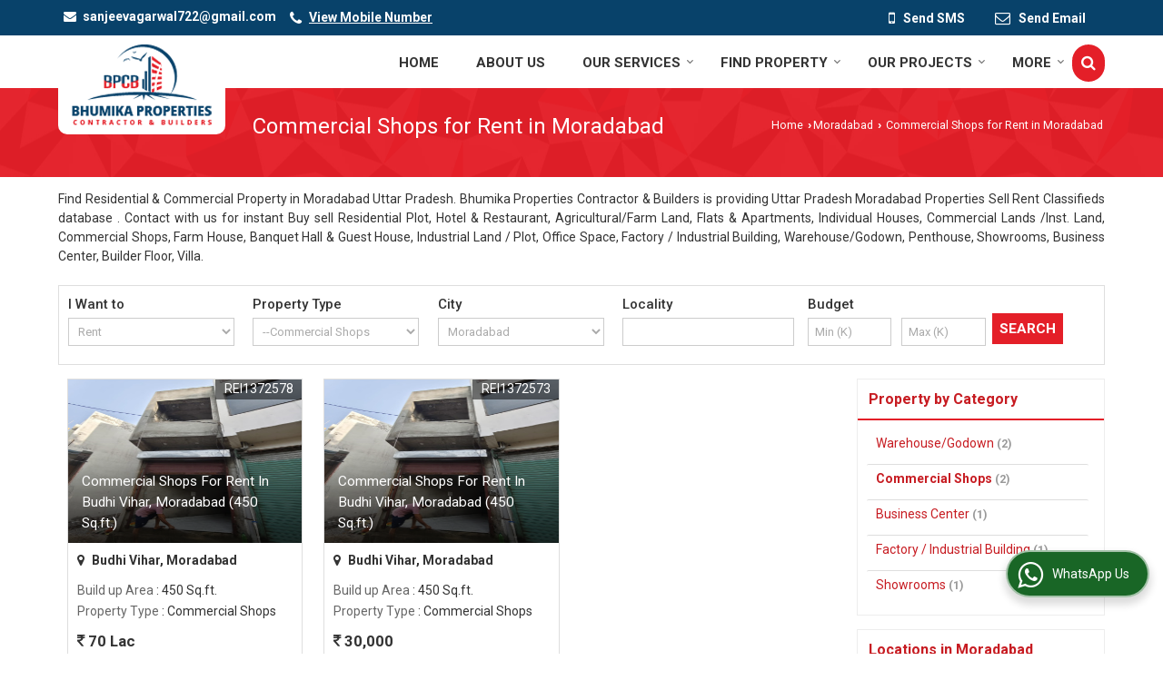

--- FILE ---
content_type: text/html; charset=UTF-8
request_url: https://www.bhumikaproperties.com/commercial-shops-for-rent-in-moradabad.htm
body_size: 25857
content:


 
	<!DOCTYPE html>
	<html lang="en">
	<head>
	<meta charset="utf-8">
	<link rel="preconnect" href="https://fonts.googleapis.com">
	<link rel="preconnect" href="https://fonts.gstatic.com" crossorigin>
	<link rel="preconnect" href="https://catalog.wlimg.com" crossorigin>
	<link rel="dns-prefetch" href="https://catalog.wlimg.com" crossorigin>
		<meta name="viewport" content="width=device-width, initial-scale=1, maximum-scale=2">
	<title>Commercial Shops for Rent in Moradabad, Uttar Pradesh</title>
	<meta name="description" content="Commercial Shops for Rent in Moradabad Uttar Pradesh - Bhumika Properties Contractor &amp; Builders deals with latest Commercial Shops for Rent in Moradabad, Rent Commercial Shops for rent in Moradabad Uttar Pradesh, Get complete details of Commercial Shops  for Rent in Moradabad, Uttar Pradesh.">
	<meta name="keywords" content="commercial shops for rent in moradabad, commercial shops in uttar pradesh, rent commercial shops in moradabad,rent commercial shops in moradabad">
			<meta property="og:title" content="Commercial Shops for Rent in Moradabad, Uttar Pradesh">
		<meta property="og:site_name" content="Bhumika Properties Contractor &amp; Builders">
			<meta property="og:url" content="https://www.bhumikaproperties.com/commercial-shops-for-rent-in-moradabad.htm">
			<meta property="og:description" content="Commercial Shops for Rent in Moradabad Uttar Pradesh - Bhumika Properties Contractor &amp; Builders deals with latest Commercial Shops for Rent in Moradabad, Rent Commercial Shops for rent in Moradabad Uttar Pradesh, Get complete details of Commercial Shops  for Rent in Moradabad, Uttar Pradesh.">		
		<meta property="og:type" content="website">
			<meta property="og:image" content="https://catalog.wlimg.com/3/732202/other-images/64128.jpg">
			<meta property="og:logo" content="https://catalog.wlimg.com/3/732202/other-images/64128.jpg">
		<meta property="twitter:card" content="summary_large_image">
			<meta property="twitter:title" content="Commercial Shops for Rent in Moradabad, Uttar Pradesh">
			<meta property="twitter:url" content="https://www.bhumikaproperties.com/commercial-shops-for-rent-in-moradabad.htm">
			<meta property="twitter:description" content="Commercial Shops for Rent in Moradabad Uttar Pradesh - Bhumika Properties Contractor &amp; Builders deals with latest Commercial Shops for Rent in Moradabad, Rent Commercial Shops for rent in Moradabad Uttar Pradesh, Get complete details of Commercial Shops  for Rent in Moradabad, Uttar Pradesh.">
			<meta property="twitter:image" content="https://catalog.wlimg.com/3/732202/other-images/64128.jpg">
			<link rel="canonical" href="https://www.bhumikaproperties.com/commercial-shops-for-rent-in-moradabad.htm"><!-- Global site tag (gtag.js) - Google Analytics -->
<script async src="https://www.googletagmanager.com/gtag/js?id=UA-38590937-48"></script>
<script>
  window.dataLayer = window.dataLayer || [];
  function gtag(){dataLayer.push(arguments);}
  gtag('js', new Date());

  gtag('config', 'UA-38590937-48');
</script>
						<link rel="preload" as="style" href="https://catalog.wlimg.com/templates-images/12585/common/catalog_new.css">
						<link rel="stylesheet" href="https://catalog.wlimg.com/templates-images/12585/common/catalog_new.css" >
						<link rel="preload" as="style" href="https://catalog.wlimg.com/templates-images/12585/12587/catalog.css">
						<link rel="stylesheet" href="https://catalog.wlimg.com/templates-images/12585/12587/catalog.css" >
					<link rel="icon" href="https://catalog.wlimg.com/3/732202/other-images/favicon.ico" type="image/x-icon">
					<link href="https://catalog.wlimg.com/3/732202/other-images/732202.css" rel="stylesheet">
		<style>
		body,html body,h1,h2,h3,h4,h5,h6,.smsBtn, .emailBtn,.ffpp,.ffos,.ffrr,.input,input,select,textarea
		{font-family: 'Roboto', sans-serif !important;font-weight:normal;}
		.ddsmoothmenu ul li a{font-family: 'Roboto', sans-serif !important;}
		</style>
	<style>
	
	.company_logo .com_title a{font-weight:600;}		
	</style>
		<style>@import url('https://fonts.googleapis.com/css2?family=Open+Sans&display=swap');
		</style><script>
			var loadDeferredStyles = function() {
				var addStylesNode = document.getElementsByClassName("deferred-styles");
				var replacement = document.createElement("div");
				replacement.innerHTML = '';
				for (var i = 0; i < addStylesNode.length; i++) {
					replacement.innerHTML += addStylesNode[i].textContent;
				}
				if((replacement.innerHTML).trim() != ''){
					document.body.appendChild(replacement);  
				}       
			};
	       var raf = requestAnimationFrame || mozRequestAnimationFrame ||
	           webkitRequestAnimationFrame || msRequestAnimationFrame;
	       if (raf) raf(function() { window.setTimeout(loadDeferredStyles, 0); });
	       else window.addEventListener('load', loadDeferredStyles);
	     </script>
			<link rel="preload" as="script" href="https://catalog.wlimg.com/main-common/catalog_common_new.js">
			<script  src="https://catalog.wlimg.com/main-common/catalog_common_new.js"></script>
			<link rel="preload" as="script" href="https://catalog.wlimg.com/templates-images/12585/common/catalog_new.js">
			<script  src="https://catalog.wlimg.com/templates-images/12585/common/catalog_new.js"></script>
		<script>
		$('.fancybox').fancybox();
		</script>
		<script>jQuery(document).ready(function(e) {
			
		jQuery('.myTabs').tabs({'fxShow': true,'bookmarkable':false});
		
		jQuery(".tcl .plus").live("click", function() {
			jQuery(this).toggleClass('act').parent().find('ul').slideToggle('slow');
			});	
			
			jQuery(".plusMinus").on("click", function(){
				jQuery(this).toggleClass('act').parent().next('.showHide_rp').slideToggle('slow');
			});
			
			if ($(window).width() < 992) {
				jQuery('.right-head .icon').click(function(event){
				jQuery(this).toggleClass('open');
				jQuery(this).parent('.right-head').toggleClass('open');
				jQuery('.right-head .dropdown').slideToggle(300);
				event.stopPropagation()
				});      
				jQuery('html, body').click(function(){ 
				jQuery('.right-head, .right-head .icon').removeClass('open');
				jQuery('.right-head .dropdown').slideUp(300)
				});	
				jQuery('.right-head .dropdown').on('click',function(event){
				event.stopPropagation();
				});
				$('[data-fancybox]').fancybox({
				  protect: true
				});			
			}
		});	
		</script>
		<script>
		jQuery(window).load(function(e) {
			function triggerHtmlEvent(element, eventName)
			{
			    var event;
			    if(document.createEvent) {
			        event = document.createEvent('HTMLEvents');
			        event.initEvent(eventName, true, true);
			        element.dispatchEvent(event);
			    }
			    else {
			    event = document.createEventObject();
			        event.eventType = eventName;
			        element.fireEvent('on' + event.eventType, event);
			    }
			}
		
			<!-- Flag click handler -->
			$('.translation-links a').click(function(e)
			{
				e.preventDefault();
				var lang = $(this).data('lang');
				$('#google_translate_element select option').each(function(){
				if($(this).text().indexOf(lang) > -1) {
					$(this).parent().val($(this).val());
					var container = document.getElementById('google_translate_element');
					var select = container.getElementsByTagName('select')[0];
					triggerHtmlEvent(select, 'change');
				}
			    });
			});
		})
		</script>
			<script>
			function showme(val) {	
			
				if(val=="2" || val=="3") {
					document.getElementById('rent').style.display = 'block'; 
					document.getElementById('sell').style.display = 'none'; 				
				}
				else if(val=="1") {
					document.getElementById('rent').style.display = 'none'; 
					document.getElementById('sell').style.display = 'block'; 
				}
			}
			</script>
		<script>
		jQuery(window).load(function(){
		var DG_T = jQuery('.fixer').offset().top; 
		var WH1 = jQuery(window).innerHeight();
		var FH1 = jQuery('.fixer').outerHeight();   
		var DH1 = jQuery(document).innerHeight()-(FH1+DG_T*2.3);
		var SH1 = WH1+FH1;
		
		if(DH1>= SH1){
		jQuery(window).scroll(function(){if(jQuery(this).scrollTop()>DG_T){jQuery('.fixer').addClass('t2_fixer'); jQuery('.top_space').show();}else{jQuery('.fixer').removeClass('t2_fixer'); jQuery('.top_space').hide();}		
		})}
		}) 
		</script>
	<style>
	/***** MODIFY THEME *****/
	#saveThemeContainer{top:130px; z-index:999999}
	#saveThemeToggle,#saveThemeContent{background:#222 none no-repeat center center;border:1px solid #fff;border-left:0;border-top:0;box-shadow:0 0 7px #000;}
	#saveThemeToggle{background-image:url(https://catalog.wlimg.com/templates-images/12585/12587/setting-icon.gif);width:30px;height:30px;margin-left:-1px;}
	
	body.boxed{max-width:1200px; margin:0 auto;-webkit-box-shadow: 0px 0px 8px 1px rgba(0,0,0,0.2);-moz-box-shadow:0px 0px 8px 1px rgba(0,0,0,0.2);box-shadow: 0px 0px 8px 1px rgba(0,0,0,0.2); position:relative;}
	.layout-style{padding-top:12px;text-align: center;} .layout-style p{color:#fff;font-size:14px;line-height:22px;text-align:center; }
	.page-style{width:40px;padding:8px;border:1px solid #b0b0b0;margin:2px;display:inline-block;background:#ffffff;color:#333;
	    cursor:pointer;font-size:12px;text-align:center; }
	.page-style.active{color:#00abed; border:1px solid #00abed; }
	.bg1, .bg2, .bg3, .bg4{width:12px;height:8px;background-size:cover;border:4px solid #fff;margin-bottom:0px; }
	.reset{width:12px;height:8px;border:4px solid #fff;margin-bottom:0px;background:#000;}
	.bg1{background:url(https://catalog.wlimg.com/templates-images/12585/12587/bg1.jpg);} .bg2{background:url(https://catalog.wlimg.com/templates-images/12585/12587/bg2.jpg);}
	.bg3{background:url(https://catalog.wlimg.com/templates-images/12585/12587/bg3.jpg);} .bg4{background:url(https://catalog.wlimg.com/templates-images/12585/12587/bg4.jpg);}
	</style>
	<style id="styleBackgroundColor_02">
	 #headerFormatNT nav.f1, a.button, .button a, .category li:hover .bg,footer,.right-head .icon span, .right-head .icon span::before, .right-head .icon span::after, .headRw_f3.headHr, .clfd-price, .slider-content3 a + a, .slider-content4 a + a, .services-list .ser-icon, a.site-btn, button.site-btn, #middle .ui-tabs-nav .ui-tabs-selected a, #middle .ui-tabs-nav a:hover, #middle .ui-tabs-nav a:focus, #middle .ui-tabs-nav a:active, #middle .ui-tabs-nav .ui-tabs-active a, #middle .ui-tabs-nav .ui-state-active a, footer .headHr, .headHr, .paging span.on, .paging a:hover, a.buttonBig:hover, input.buttonBig:hover, .buttonBig a:hover,.bx-wrapper .bx-pager.bx-default-pager a:hover,.bx-wrapper .bx-pager.bx-default-pager a.active,.back, .clfd-details .bx-wrapper .bx-prev, .nslider .bx-wrapper .bx-prev,.clfd-details .bx-wrapper .bx-next, .nslider .bx-wrapper .bx-next, .saleRent .bx-wrapper .bx-prev,.saleRent .bx-wrapper .bx-next, .headFormat.f6, .resort-box2:hover .iconBox, .theme1, .head-bdrb::before, input.button:hover, .hd_frmt_f6_outer, header.f6Tree_bg ~ .headBg.theme2,.shapeLtPolyg::before, input.razorpay-payment-button:hover, .tstArrow .testimonial_fm ul li > div span.i.large:before, .theme1-before:before, .theme1-after:after, .theme1-before *:before, .theme1-after *:after, .fldynBnr span.buttonBig:hover{background-color: #08426a;} 
	     header.f48 .row2:after{border-right-color:#08426a;} 
	     .logoBg::before, .logoBg::after,.ui-tabs-nav .ui-tabs-selected a:after, .hoverHdDt .slider ul li > div{border-top-color:#08426a;}
	     .contDtls .smsBtn.theme2,.theme1Bdr, .tileCBdr::after{border-color:#08426a;}
	     .job-rdsBdr .slider ul li > div:hover {border-left-color: #08426a;}
	</style>
	
	
	<style id="styleBackgroundColor_03">
	  .ddsmoothmenu > ul > li > a.selected, .ddsmoothmenu ul li a:hover, .ddsmoothmenu ul li.on>a, nav.f2 .ddsmoothmenu ul li a:hover, nav.f2 .ddsmoothmenu ul li.on > a, nav.f3 .ddsmoothmenu ul li a:hover, nav.f3 .ddsmoothmenu > ul > li > a.selected, nav.f3 .ddsmoothmenu ul li a:hover, nav.f3 .ddsmoothmenu ul li.on > a, a.buttonBig, input.buttonBig, .buttonBig a,.category .bg, .slider-content h1::after, .slider-content .hd1::after, a.button:hover, .button a:hover, input.button, .slider-content2 .search-btn, .search-btn, .slider-content3 a, .slider-content4 a, .contact-icon, button.site-btn, #middle .ui-tabs-nav a, #middle .ui-tabs-nav .ui-tabs-disabled a:hover, #middle .ui-tabs-nav .ui-tabs-disabled a:focus, #middle .ui-tabs-nav .ui-tabs-disabled a:active, #tml > ul >li.on > a, #tml > ul > li:hover > a, #footerFormat1 a.button,.project_tml > li.on a, .project_tml > li a:hover,#projectMoreLinksDiv a:hover,.front, #bx-pager ul li a.active, .resort-box .overlay, .clfd-details .bx-wrapper .bx-next:hover, .nslider .bx-wrapper .bx-next:hover, .clfd-details .bx-wrapper .bx-prev:hover, .nslider .bx-wrapper .bx-prev:hover, .borderB::after, .saleRent .bx-wrapper .bx-prev:hover,.saleRent .bx-wrapper .bx-next:hover, .resort-box2 .iconBox, .supHead, .sale, .clfd-icon li:hover, .theme2, .left_Frmt h2 + p::after, #footerFormat1 .button, .head-bdrb::after, .f16-service .back, .ttw-navbg .t2_fixer, .menu.f6-ttw::before, .hd_frmt_f6_outer::before, .tour-clfd ul li .h a:before, .bdr-btn:hover, .bdr-btn a:hover, .reiDetail-nav ul li a:hover, .reiDetail-nav ul li a.on, .step-services .slider li > div:hover, header.f48 .tgl li:hover, .headingBbdr .h1::after, .ddsmoothmenu ul li ul a.selected, .ddsmoothmenu ul li ul a:hover, .ddsmoothmenu ul li ul li.on > a, .logoPolyg::before, .shapeRtPolyg::before, .shapeRtPolyg::after, input.razorpay-payment-button, .relOtherinfo .slider ul li:nth-child(2) > div.tstImgView::after, nav.f3.f3_trans .ddsmoothmenu > ul > li > a:hover::before, nav.f3.f3_trans .ddsmoothmenu > ul > li > a.selected::before, nav.f3.f3_trans .ddsmoothmenu > ul > li.on > a::before, .themeProBg .slider ul li .data:hover, .themeCinfo ul li:hover > .cInfo-box, .tp_f3 .slider ul li > .data:hover, .tp_f3 .slider ul li > .data:hover > .dib, .rei-ser .slider ul li .data:hover, div.ddsmoothmobile ul li.on a, div.ddsmoothmobile ul li.selected a, div.ddsmoothmobile ul li:hover a, .reiSlBtm .fluid_dg_caption .btns a:hover, .arwBtn a.buttonBig::before, .hoverHdDt .slider ul li > div::before, .theme2-before:before, .theme2-after:after, .theme2-before *:before, .theme2-after *:after, .fldynBnr span.buttonBig, #middle #tabs-enq .ui-tabs-nav .ui-tabs-selected a, #middle #tabs-enq .ui-tabs-nav a:hover, #middle #tabs-enq .ui-tabs-nav a:focus, #middle #tabs-enq .ui-tabs-nav a:active, #middle #tabs-enq .ui-tabs-nav .ui-tabs-active a, #middle #tabs-enq .ui-tabs-nav .ui-state-active a{background-color:#e41f28;}
	  .h2 h2, .h2 h3, #middle .h2 p.rHead,.project_tml,.shadowList ul li:hover .cdctent.bdrB, .enq-frm input:focus, .enq-frm select:focus, .headFormat.f6::before, .banner_area.f6 .fluid_dg_visThumb.fluid_dgcurrent, .bdr-btn, .bdr-btn a, .single-product .single-box-bdr, .contDtls .emailBtn.theme1, .headingBbdr.fullAbt .buttonBig::after, .relImgCont .row1.dt .col-1.w25 > .pr,.themeBdr, .theme2Bdr, .sngTitle.btmArrw .ic, .ltHdBdr .hd_h2 h2.hd_NT {border-color:#e41f28; }	
	  .intro-f3 .enter-btn:after, .job-rdsBdr .slider ul li > div{border-left-color:#e41f28; } 
	  .ttw-navbg::before, .clickBox, .trngleAbtshape .DynBanner::after, .trngleBtmShape .imgShape::after {border-bottom-color:#e41f28;}
	  .contDtls .emailBtn.theme1, footer .planNwsltr input.button, .sngTitle .slider ul li:hover .clfd-view .heading a{color:#e41f28;}
	  .trngleAbtshape .DynBanner::before, .triangle-topleft::after,#tabs-enq .ui-tabs-nav .ui-tabs-selected a:after{border-top-color: #e41f28;}
	  .svgCompInfo .iconBox svg{fill:#e41f28;}
	  .slRghtCont .fluid_dg_caption > div{ border-color:#e41f28;}
	</style>
	
	
	
	<style id="styleBackgroundColor_04">
	    .dif, .dif a, a.dif, .dif2 span, .dif2 span a, a:hover, #middle .bxslider .h, #middle .bxslider .h a, div.ddsmoothmobile ul li a:hover, #middle .h2 h2, .ttw-serbg .data .dif a, .ttw-serbg .data .dif, .ttw-serbg .data a.dif, .indService ul li > div:before, .contDtls .smsBtn.theme2, nav.f3.f3_trans .ddsmoothmenu > ul > li.on > a, nav.f3.f3_trans .ddsmoothmenu > ul > li > a:hover, nav.f3.f3_trans .ddsmoothmenu > ul > li > a.selected, .reiSlBtm .fluid_dg_caption .btns a, .arwBtn a.buttonBig{color: #c71c22; }
	</style>
	
	<style id="styleBackgroundColor_05">
	     #bodyFormatNT.evenOdd section:nth-child(odd), #bodyFormatNT.oddEven section:nth-child(even), .bodycontent,#headerFormatNT nav.f3, .t2_fixer.bg_df{background-color:#ffffff;} 
		.headFormat.f6.hd_new.f6-ttw::before{border-bottom-color:#ffffff; }
		.banner_area.f16::before,.single-product .single-product, header.f48 .row2:before{border-right-color:#ffffff;}
		.f16-service::after,.ltTrng::before{border-left-color:#ffffff; }
		#bodyFormatNT.evenOdd section:nth-child(odd) .data .view-arrow, #bodyFormatNT.oddEven section:nth-child(even) .data .view-arrow{background:#ffffff;}
		.fede-content .view-more:before{background:linear-gradient(90deg, rgba(255, 255, 255, 0) 0%, #ffffff 28%);}
	</style>
	
	
	<style id="styleBackgroundColor_06">
	    #bodyFormatNT.evenOdd section:nth-child(even), #bodyFormatNT.oddEven section:nth-child(odd){background-color:#f3f3f3;}  
	    #bodyFormatNT.evenOdd section:nth-child(even) .data .view-arrow, #bodyFormatNT.oddEven section:nth-child(odd) .data .view-arrow{background:#f3f3f3;}
	</style>
	
	
	<style id="styleBackgroundColor_07">
	   html body{background-color:#ffffff;}  
	</style>
	
	<style id="styleBackgroundColor_08">
	   .head-c1{color:#08426a;}  
	</style>
	
	<style id="styleBackgroundColor_09">
	   .head-c2{color:#e41f28;}  
	</style>
		<style id="styleBackgroundColor_10">
		  .theme3{background-color:#08426a;}  
		</style>
		<style id="styleBackgroundColor_11">
		  .theme4{background-color:#f6ba22;} .theme4c{color:#f6ba22; }  
		</style>
			<style id="styleBackgroundColor_14">
			  .theme5, .ttw-navbg .ddsmoothmenu ul li a:hover, .ttw-navbg .ddsmoothmenu ul li a:hover, .ttw-navbg .ddsmoothmenu ul li.on > a{background-color:#e92f2f; } 
			</style>
		<style id="styleBackgroundColor_12">
		  .headVr{background-color:#f1f1f1; }  
		</style>
		<style id="styleBackgroundColor_13">
		  .data, .testimonial_fm li > div.data, .smsEmailTop .smsEmail .theme1{background-color:#fcfcfc; } 
		</style>
				<script type="application/ld+json">
			    {
			     "@context": "https://schema.org",
			     "@type": "BreadcrumbList",
			     "itemListElement":
			     [
			      {
					"@type": "ListItem",
					"position": 1,
					"item":
					{
					"@id": "https://www.bhumikaproperties.com",
					"name": "Home"
					}
				  },
			      {
			       "@type": "ListItem",
			       "position": 2,
			       "item":
			       {
			        "@id": "https://www.bhumikaproperties.com/commercial-shops-for-rent-in-moradabad.htm",
			        "name": "Commercial Shops for Rent in Moradabad"
			        }
			      }
			      ]
			    }
			    </script><style>.fluid_dg_caption.moveFromRight{left:auto;width:40%;}</style><script defer src="https://catalog.wlimg.com/main-common/jquery.ui.totop.js"></script>
		<script>jQuery(document).ready(function(e){
		jQuery().UItoTop({ easingType:'easeOutQuart' });
		});
		</script>	
	</head>
	<body class="del_inHdr  "  >
	<div class="bodycontent rei"><header id="headerFormatNT">
     <div class="headRw_f3 bigTopHead smsEmailTop theme1 themeBtn">
        <div class="wrap">
            <div class="right-head fo">
                <div class="icon"><span> </span></div>
                <ul class="dropdown smsEmail">
                    <li class="dib"><table class="top-head">
<tr>
<td><i class="fa large fa-envelope mr7px"></i></td>
<td><span class="di fw6">
		<a href="mailto:sanjeevagarwal722@gmail.com" target="_blank">sanjeevagarwal722@gmail.com</a></span></td>
</tr>
</table></li>
                    <li class="dib"><div><i style="font-size:1.2em" class="fa mt2px fa-phone vam mr5px"></i><span class="fw6 vam"> 
			<span role="button" class="primarynumber" data-mobile="
			08048026421">
			<span class="cp u dif">View Mobile Number</span></span>
			<script>
		      $('.primarynumber').click(function(){var dg=$(this).data('mobile'); $(this).html(dg)})
		    </script></span></div></li>
                    <li class="dib fr">		
		<a href="javascript:;" data-fancybox="sendSMS" data-src="#sendSMS" class="theme2 bdr dib xlarge c20px smsBtn" style="padding:5px 20px 7px;">
		 <i class="dib xxlarge fa fa-mobile mr5px lh0 vam"></i> 
		 <span class="dib vam mt1px ffrc fw7 ts0">Send SMS</span></a>
		<div id="sendSMS" class="fancybox-content" style="display:none;width:100%;max-width:340px;border-radius:20px;overflow: visible;">  
		<form name="sms_form" method="post" action="//catalog.realestateindia.com/catalog-enquiry.php" >
		<div class="xxxlarge pb12px db ac fw6 black">Send SMS Enquiry</div>   
		<div class="sendEnq mt15px">
				<input type="hidden" name="enq_type" value="">
		<input type="hidden" name="subject" value="">
		<input type="hidden" name="vacancy_id" value="">
		<input type="hidden" name="property_id" value="">
		<input type="hidden" name="enqtype" value="enquiry">
		<input type="hidden" name="allocate_type" value="">
		<input type="hidden" name="pkg_slno" value="">
	<div class="xxlarge ac" id="success_10022_msg" style="display:none;">
        <p class="dif mb7px xlarge">Thank you</p>
        <p>Your Enquiry has been sent successfully.</p>
    </div>
	<div id="footerprd_10022_display_alert">
					<div class="mb10px pr sCommit">
		<textarea class="input w100 bsbb" rows="5" id="dynFrm_details_2" name="dynFrm_details_2" placeholder="Get best quote quickly by sending your requirement through SMS directly."></textarea>
		<span class="icon"><i class="fa fa-pencil"></i></span>
		<span class="red small"></span>
		</div>
		<div class="mb10px pr sUser">
		<input type="text" class="input w100 bsbb" id="dynFrm_contact_person" name="dynFrm_contact_person" placeholder="Enter Name">
		<span class="icon"><i class="fa fa-user-o"></i></span>
		<span class="red small"></span>
		</div>
		<div class="mb10px pr sEmail">
		<input type="text" class="input w100 bsbb" id="dynFrm_email_id" name="dynFrm_email_id" placeholder="Enter Email">
		<span class="icon"><i class="fa fa-envelope-o"></i></span>
		<span class="red small"></span>
		</div>
		<div class="mb10px">
		<div class="w50px pr fl ofh">			
		<div id="isdCode" class="isdCode p10px pr0px">+91</div>
		<select class="contSelect" id="dynFrm_country" id="dynFrm_country" name="dynFrm_country" onChange="document.getElementById('phone_10022_isd').value=this.value.substr(3, 4); document.getElementById('isdCode').innerHTML=this.value.substr(3, 4);">
					
			<option value="AF^+93" >Afghanistan +93</option>
		
						
			<option value="AL^+335" >Albania +335</option>
		
						
			<option value="DZ^+213" >Algeria +213</option>
		
						
			<option value="AS^+684" >American Samoa +684</option>
		
						
			<option value="AD^+376" >Andorra +376</option>
		
						
			<option value="AO^+244" >Angola +244</option>
		
						
			<option value="AI^+264" >Anguilla +264</option>
		
						
			<option value="AQ^+672" >Antarctica +672</option>
		
						
			<option value="AG^+268" >Antigua and Barbuda +268</option>
		
						
			<option value="AR^+54" >Argentina +54</option>
		
						
			<option value="AM^+374" >Armenia +374</option>
		
						
			<option value="AW^+297" >Aruba +297</option>
		
						
			<option value="AU^+61" >Australia +61</option>
		
						
			<option value="AT^+43" >Austria +43</option>
		
						
			<option value="AZ^+994" >Azerbaijan +994</option>
		
						
			<option value="BS^+242" >Bahamas +242</option>
		
						
			<option value="BH^+973" >Bahrain +973</option>
		
						
			<option value="BD^+880" >Bangladesh +880</option>
		
						
			<option value="BB^+246" >Barbados +246</option>
		
						
			<option value="BY^+375" >Belarus +375</option>
		
						
			<option value="BE^+32" >Belgium +32</option>
		
						
			<option value="BZ^+501" >Belize +501</option>
		
						
			<option value="BJ^+229" >Benin +229</option>
		
						
			<option value="BM^+441" >Bermuda +441</option>
		
						
			<option value="BT^+975" >Bhutan +975</option>
		
						
			<option value="BO^+591" >Bolivia +591</option>
		
						
			<option value="BA^+387" >Bosnia and Herzegowina +387</option>
		
						
			<option value="BW^+267" >Botswana +267</option>
		
						
			<option value="BV^+47" >Bouvet Island +47</option>
		
						
			<option value="BR^+55" >Brazil +55</option>
		
						
			<option value="IO^+246" >British Indian Ocean Territory +246</option>
		
						
			<option value="BN^+673" >Brunei Darussalam +673</option>
		
						
			<option value="BG^+359" >Bulgaria +359</option>
		
						
			<option value="BF^+226" >Burkina Faso +226</option>
		
						
			<option value="BI^+257" >Burundi +257</option>
		
						
			<option value="KH^+855" >Cambodia +855</option>
		
						
			<option value="CM^+237" >Cameroon +237</option>
		
						
			<option value="CA^+1" >Canada +1</option>
		
						
			<option value="CV^+238" >Cape Verde +238</option>
		
						
			<option value="KY^+345" >Cayman Islands +345</option>
		
						
			<option value="CF^+236" >Central African Republic +236</option>
		
						
			<option value="TD^+235" >Chad +235</option>
		
						
			<option value="CL^+56" >Chile +56</option>
		
						
			<option value="CN^+86" >China +86</option>
		
						
			<option value="CX^+61" >Christmas Island +61</option>
		
						
			<option value="CC^+61" >Cocos (Keeling) Islands +61</option>
		
						
			<option value="CO^+57" >Colombia +57</option>
		
						
			<option value="KM^+269" >Comoros +269</option>
		
						
			<option value="CG^+242" >Congo +242</option>
		
						
			<option value="ZR^+243" >Congo, The Democratic Republic Of The +243</option>
		
						
			<option value="CK^+682" >Cook Islands +682</option>
		
						
			<option value="CR^+506" >Costa Rica +506</option>
		
						
			<option value="CI^+225" >Cote +225</option>
		
						
			<option value="HR^+385" >Croatia (local name: Hrvatska) +385</option>
		
						
			<option value="CY^+357" >Cyprus +357</option>
		
						
			<option value="CZ^+420" >Czech Republic +420</option>
		
						
			<option value="DK^+45" >Denmark +45</option>
		
						
			<option value="DJ^+253" >Djibouti +253</option>
		
						
			<option value="DM^+767" >Dominica +767</option>
		
						
			<option value="DO^+809" >Dominican Republic +809</option>
		
						
			<option value="TP^+670" >East Timor +670</option>
		
						
			<option value="EC^+593" >Ecuador +593</option>
		
						
			<option value="EG^+20" >Egypt +20</option>
		
						
			<option value="SV^+503" >El Salvador +503</option>
		
						
			<option value="GQ^+240" >Equatorial Guinea +240</option>
		
						
			<option value="ER^+291" >Eritrea +291</option>
		
						
			<option value="EE^+372" >Estonia +372</option>
		
						
			<option value="ET^+251" >Ethiopia +251</option>
		
						
			<option value="FK^+500" >Falkland Islands (Malvinas) +500</option>
		
						
			<option value="FO^+298" >Faroe Islands +298</option>
		
						
			<option value="FJ^+679" >Fiji +679</option>
		
						
			<option value="FI^+358" >Finland +358</option>
		
						
			<option value="FR^+33" >France +33</option>
		
						
			<option value="FX^+590" >France Metropolitan +590</option>
		
						
			<option value="GF^+594" >French Guiana +594</option>
		
						
			<option value="PF^+689" >French Polynesia +689</option>
		
						
			<option value="TF^+590" >French Southern Territories +590</option>
		
						
			<option value="GA^+241" >Gabon +241</option>
		
						
			<option value="GM^+220" >Gambia +220</option>
		
						
			<option value="GE^+995" >Georgia +995</option>
		
						
			<option value="DE^+49" >Germany +49</option>
		
						
			<option value="GH^+233" >Ghana +233</option>
		
						
			<option value="GI^+350" >Gibraltar +350</option>
		
						
			<option value="GR^+30" >Greece +30</option>
		
						
			<option value="GL^+299" >Greenland +299</option>
		
						
			<option value="GD^+809" >Grenada +809</option>
		
						
			<option value="GP^+590" >Guadeloupe +590</option>
		
						
			<option value="GU^+1" >Guam +1</option>
		
						
			<option value="GT^+502" >Guatemala +502</option>
		
						
			<option value="GN^+224" >Guinea +224</option>
		
						
			<option value="GW^+245" >Guinea-Bissau +245</option>
		
						
			<option value="GY^+592" >Guyana +592</option>
		
						
			<option value="HT^+509" >Haiti +509</option>
		
						
			<option value="HM^+61" >Heard and Mc Donald Islands +61</option>
		
						
			<option value="HN^+504" >Honduras +504</option>
		
						
			<option value="HK^+852" >Hong Kong +852</option>
		
						
			<option value="HU^+36" >Hungary +36</option>
		
						
			<option value="IS^+354" >Iceland +354</option>
		
						
			<option value="IN^+91"  selected="selected" >India +91</option>
		
						
			<option value="ID^+62" >Indonesia +62</option>
		
						
			<option value="IQ^+964" >Iraq +964</option>
		
						
			<option value="IE^+353" >Ireland +353</option>
		
						
			<option value="IL^+972" >Israel +972</option>
		
						
			<option value="IT^+39" >Italy +39</option>
		
						
			<option value="JM^+876" >Jamaica +876</option>
		
						
			<option value="JP^+81" >Japan +81</option>
		
						
			<option value="JO^+962" >Jordan +962</option>
		
						
			<option value="KZ^+7" >Kazakhstan +7</option>
		
						
			<option value="KE^+254" >Kenya +254</option>
		
						
			<option value="KI^+686" >Kiribati +686</option>
		
						
			<option value="KW^+965" >Kuwait +965</option>
		
						
			<option value="KG^+7" >Kyrgyzstan +7</option>
		
						
			<option value="LA^+856" >Lao +856</option>
		
						
			<option value="LV^+371" >Latvia +371</option>
		
						
			<option value="LB^+961" >Lebanon +961</option>
		
						
			<option value="LS^+266" >Lesotho +266</option>
		
						
			<option value="LR^+231" >Liberia +231</option>
		
						
			<option value="LY^+218" >Libyan Arab Jamahiriya +218</option>
		
						
			<option value="LI^+423" >Liechtenstein +423</option>
		
						
			<option value="LT^+370" >Lithuania +370</option>
		
						
			<option value="LU^+352" >Luxembourg +352</option>
		
						
			<option value="MO^+853" >Macao +853</option>
		
						
			<option value="MK^+389" >Macedonia +389</option>
		
						
			<option value="MG^+261" >Madagascar +261</option>
		
						
			<option value="MW^+265" >Malawi +265</option>
		
						
			<option value="MY^+60" >Malaysia +60</option>
		
						
			<option value="MV^+960" >Maldives +960</option>
		
						
			<option value="ML^+223" >Mali +223</option>
		
						
			<option value="MT^+356" >Malta +356</option>
		
						
			<option value="MH^+692" >Marshall Islands +692</option>
		
						
			<option value="MQ^+596" >Martinique +596</option>
		
						
			<option value="MR^+222" >Mauritania +222</option>
		
						
			<option value="MU^+230" >Mauritius +230</option>
		
						
			<option value="YT^+269" >Mayotte +269</option>
		
						
			<option value="MX^+52" >Mexico +52</option>
		
						
			<option value="FM^+691" >Micronesia +691</option>
		
						
			<option value="MD^+373" >Moldova +373</option>
		
						
			<option value="MC^+377" >Monaco +377</option>
		
						
			<option value="MN^+976" >Mongolia +976</option>
		
						
			<option value="ME^+382" >Montenegro +382</option>
		
						
			<option value="MS^+664" >Montserrat +664</option>
		
						
			<option value="MA^+212" >Morocco +212</option>
		
						
			<option value="MZ^+258" >Mozambique +258</option>
		
						
			<option value="MM^+95" >Myanmar +95</option>
		
						
			<option value="NA^+264" >Namibia +264</option>
		
						
			<option value="NR^+674" >Nauru +674</option>
		
						
			<option value="NP^+977" >Nepal +977</option>
		
						
			<option value="NL^+31" >Netherlands +31</option>
		
						
			<option value="AN^+599" >Netherlands Antilles +599</option>
		
						
			<option value="NC^+687" >New Caledonia +687</option>
		
						
			<option value="NZ^+64" >New Zealand +64</option>
		
						
			<option value="NI^+505" >Nicaragua +505</option>
		
						
			<option value="NE^+227" >Niger +227</option>
		
						
			<option value="NG^+234" >Nigeria +234</option>
		
						
			<option value="NU^+683" >Niue +683</option>
		
						
			<option value="NF^+672" >Norfolk Island +672</option>
		
						
			<option value="MP^+670" >Northern Mariana Islands +670</option>
		
						
			<option value="NO^+47" >Norway +47</option>
		
						
			<option value="OM^+968" >Oman +968</option>
		
						
			<option value="PK^+92" >Pakistan +92</option>
		
						
			<option value="PW^+680" >Palau +680</option>
		
						
			<option value="PA^+507" >Panama +507</option>
		
						
			<option value="PG^+675" >Papua New Guinea +675</option>
		
						
			<option value="PY^+595" >Paraguay +595</option>
		
						
			<option value="PE^+51" >Peru +51</option>
		
						
			<option value="PH^+63" >Philippines +63</option>
		
						
			<option value="PN^+872" >Pitcairn +872</option>
		
						
			<option value="PL^+48" >Poland +48</option>
		
						
			<option value="PT^+351" >Portugal +351</option>
		
						
			<option value="PR^+787" >Puerto Rico +787</option>
		
						
			<option value="QA^+974" >Qatar +974</option>
		
						
			<option value="RE^+262" >Reunion +262</option>
		
						
			<option value="RO^+40" >Romania +40</option>
		
						
			<option value="RU^+7" >Russian Federation +7</option>
		
						
			<option value="RW^+250" >Rwanda +250</option>
		
						
			<option value="KN^+869" >Saint Kitts and Nevis +869</option>
		
						
			<option value="LC^+758" >Saint Lucia +758</option>
		
						
			<option value="VC^+784" >Saint Vincent and the Grenadines +784</option>
		
						
			<option value="WS^+685" >Samoa +685</option>
		
						
			<option value="SM^+378" >San Marino +378</option>
		
						
			<option value="ST^+239" >Sao Tome and Principe +239</option>
		
						
			<option value="SA^+966" >Saudi Arabia +966</option>
		
						
			<option value="SN^+221" >Senegal +221</option>
		
						
			<option value="RS^+381" >Serbia +381</option>
		
						
			<option value="SC^+248" >Seychelles +248</option>
		
						
			<option value="SL^+232" >Sierra Leone +232</option>
		
						
			<option value="SG^+65" >Singapore +65</option>
		
						
			<option value="SK^+421" >Slovakia (Slovak Republic) +421</option>
		
						
			<option value="SI^+386" >Slovenia +386</option>
		
						
			<option value="SB^+677" >Solomon Islands +677</option>
		
						
			<option value="SO^+252" >Somalia +252</option>
		
						
			<option value="ZA^+27" >South Africa +27</option>
		
						
			<option value="GS^+44" >South Georgia and the South Sandwich Islands +44</option>
		
						
			<option value="KR^+82" >South Korea +82</option>
		
						
			<option value="SS^+211" >South Sudan +211</option>
		
						
			<option value="ES^+34" >Spain +34</option>
		
						
			<option value="LK^+94" >Sri Lanka +94</option>
		
						
			<option value="SH^+290" >St. Helena +290</option>
		
						
			<option value="PM^+508" >St. Pierre and Miquelon +508</option>
		
						
			<option value="SD^+249" >Sudan +249</option>
		
						
			<option value="SR^+597" >Suriname +597</option>
		
						
			<option value="SJ^+47" >Svalbard and Jan Mayen Islands +47</option>
		
						
			<option value="SZ^+268" >Swaziland +268</option>
		
						
			<option value="SE^+46" >Sweden +46</option>
		
						
			<option value="CH^+41" >Switzerland +41</option>
		
						
			<option value="TW^+886" >Taiwan +886</option>
		
						
			<option value="TJ^+7" >Tajikistan +7</option>
		
						
			<option value="TZ^+255" >Tanzania +255</option>
		
						
			<option value="TH^+66" >Thailand +66</option>
		
						
			<option value="TG^+228" >Togo +228</option>
		
						
			<option value="TK^+64" >Tokelau +64</option>
		
						
			<option value="TO^+676" >Tonga +676</option>
		
						
			<option value="TT^+868" >Trinidad and Tobago +868</option>
		
						
			<option value="TN^+216" >Tunisia +216</option>
		
						
			<option value="TR^+90" >Turkey +90</option>
		
						
			<option value="TM^+993" >Turkmenistan +993</option>
		
						
			<option value="TC^+649" >Turks and Caicos Islands +649</option>
		
						
			<option value="TV^+688" >Tuvalu +688</option>
		
						
			<option value="UG^+256" >Uganda +256</option>
		
						
			<option value="UA^+380" >Ukraine +380</option>
		
						
			<option value="AE^+971" >United Arab Emirates +971</option>
		
						
			<option value="GB^+44" >United Kingdom +44</option>
		
						
			<option value="US^+1" >United States +1</option>
		
						
			<option value="UM^+1" >United States Minor Outlying Islands +1</option>
		
						
			<option value="UY^+598" >Uruguay +598</option>
		
						
			<option value="UZ^+998" >Uzbekistan +998</option>
		
						
			<option value="VU^+678" >Vanuatu +678</option>
		
						
			<option value="VA^+39" >Vatican City State (Holy See) +39</option>
		
						
			<option value="VE^+58" >Venezuela +58</option>
		
						
			<option value="VN^+84" >Vietnam +84</option>
		
						
			<option value="VG^+1" >Virgin Islands (British) +1</option>
		
						
			<option value="VI^+1" >Virgin Islands (U.S.) +1</option>
		
						
			<option value="WF^+681" >Wallis And Futuna Islands +681</option>
		
						
			<option value="EH^+212" >Western Sahara +212</option>
		
						
			<option value="YE^+967" >Yemen +967</option>
		
						
			<option value="YU^+381" >Yugoslavia +381</option>
		
						
			<option value="ZM^+260" >Zambia +260</option>
		
						
			<option value="ZW^+263" >Zimbabwe +263</option>
		
				 			 
		</select>
		</div>
		<input type="hidden" name="phone_isd" id="phone_10022_isd" value="+91">
		<input type="text" class="input mobile-number" id="dynFrm_phone" name="dynFrm_phone" placeholder="Mobile No">
		<span class="red small"></span>
		</div> 
		<div class="ac mt15px db eSend">
		<span class="icon"><i class="fa fa-paper-plane-o"></i></span>
		<input type="submit" name="Send SMS" value="Send SMS" class="button dib p10px20px"> 
		</div>
					<input type="hidden" name="current_url" value="https://www.bhumikaproperties.com/commercial-shops-for-rent-in-moradabad.htm">
	  	<input type="hidden" name="web_address" value="https://www.bhumikaproperties.com">
	  	<input type="hidden" name="inq_thanks_msg" value="Thank you for inquiry.&lt;br /&gt;&lt;br /&gt;We have received your business request. Our Sales Team will soon get in touch with you.&lt;br /&gt;&lt;br /&gt;&lt;br /&gt;">
		<input type="hidden" name="inq_thanks_title" value="Enquiry">
	  	<input type="hidden" name="redirected_url" value="https://www.bhumikaproperties.com/thanks.htm">
						<input type="hidden" name="catalog_mi" value="732202">
	  	<input type="hidden" name="id" value="static_form">
	  	<input type="hidden" name="form_id" value="10022">
	  	<input type="hidden" name="mobile_website" value="Y">
	</div>
		</div>
		</form>
		</div>
		<script>
		function getCookieByName(cname) {
		    var name = cname + "=";
		    var decodedCookie = decodeURIComponent(document.cookie);
		    var ca = decodedCookie.split(";");
		    for(var i = 0; i <ca.length; i++) {
		        var c = ca[i];
		        while (c.charAt(0) == " ") {
		            c = c.substring(1);
		        }
		        if (c.indexOf(name) == 0) {
		            return c.substring(name.length, c.length);
		        }
		    }
		    return "";
		}
		(function($){	
			$(document).on("submit", "form[name=sms_form]", function(e){
				e.preventDefault();
				$('input[type="submit"]',this).prop('disabled', true);
				var isFormValid = static_inq_form_validate(10022);
				$form = $(this);
				var formData = $form.serialize();
				
				if(jQuery("form[name=products_form] input[name^=chk_]").length){
					formData+="&dynFrm_subject="+jQuery("form[name=products_form] input[name^=chk_]").val();
				}
				
				if(typeof isFormValid == "undefined" && isFormValid !== false){
					$.ajax({
						url: $form.attr("action"),
						type:"post",
						data: formData,
						crossOrigin:true,
						success: function(){
							$("#footerprd_10022_display_alert").hide();
							$("#success_10022_msg").show();
							setTimeout(function(){document.cookie = "smspopup=false;expire=86400";}, 3000);
							
			setTimeout(function(){
				if(getCookieByName("smspopup") == "false"){  
					jQuery(".fancybox-close-small", document).trigger("click");jQuery("#success_10022_msg").hide().next().show();
					jQuery("#footerprd_10022_display_alert").find("input[type=text],textarea").val("")
					}
			},4000);	
			
			
						}
					});
					
					e.stopImmediatePropagation(); return false;
				}				
			});	
		})(jQuery);
		</script>
		<a href="javascript:;" data-fancybox="sendEmail" data-src="#sendEmail" class="theme1 bdr dib xlarge c20px emailBtn" style="padding:5px 20px 7px;">
		<i class="dib large fa fa-envelope-o mr5px lh0 vam"></i> 
		<span class="dib ffrc fw7 mt1px ts0 vam">Send Email</span></a>
		<div id="sendEmail" class="fancybox-content" style="display:none;width:100%;max-width:340px;border-radius:20px;overflow: visible;">  
		<form name="email_form" method="post" action="//catalog.realestateindia.com/catalog-enquiry.php" >
		<div class="xxxlarge pb12px db ac fw6">Send Email</div>   
		<div class="sendEnq mt15px">
				<input type="hidden" name="enq_type" value="">
		<input type="hidden" name="subject" value="">
		<input type="hidden" name="vacancy_id" value="">
		<input type="hidden" name="property_id" value="">
		<input type="hidden" name="enqtype" value="enquiry">
		<input type="hidden" name="allocate_type" value="">
		<input type="hidden" name="pkg_slno" value="">
	<div class="xxlarge ac" id="success_10021_msg" style="display:none;">
        <p class="dif mb7px xlarge">Thank you</p>
        <p>Your Enquiry has been sent successfully.</p>
    </div>
	<div id="footerprd_10021_display_alert">
					<div class="mb10px pr sCommit">
		<textarea class="input w100 bsbb" rows="5" id="dynFrm_details_2" name="dynFrm_details_2" placeholder="Describe your requirement in detail. We will get back soon."></textarea>
		<span class="icon"><i class="fa fa-pencil"></i></span>
		<span class="red small"></span>
		</div>
		<div class="mb10px pr sUser">
		<input type="text" class="input w100 bsbb" id="dynFrm_contact_person" name="dynFrm_contact_person" placeholder="Enter Name">
		<span class="icon"><i class="fa fa-user-o"></i></span>
		<span class="red small"></span>
		</div>
		<div class="mb10px pr sEmail">
		<input type="text" class="input w100 bsbb" id="dynFrm_email_id" name="dynFrm_email_id" placeholder="Enter Email">
		<span class="icon"><i class="fa fa-envelope-o"></i></span>
		<span class="red small"></span>
		</div>
		<div class="mb10px">
		<div class="w50px pr fl ofh">			
		<div id="isdCode" class="isdCode p10px pr0px">+91</div>
		<select class="contSelect" name="dynFrm_country" onChange="document.getElementById('phone_10021_isd').value=this.value.substr(3, 4); document.getElementById('isdCode').innerHTML=this.value.substr(3, 4);" aria-label="dynFrm_country" aria-label="dynFrm_country" aria-label="dynFrm_country">
					
			<option value="AF^+93" >Afghanistan +93</option>
		
						
			<option value="AL^+335" >Albania +335</option>
		
						
			<option value="DZ^+213" >Algeria +213</option>
		
						
			<option value="AS^+684" >American Samoa +684</option>
		
						
			<option value="AD^+376" >Andorra +376</option>
		
						
			<option value="AO^+244" >Angola +244</option>
		
						
			<option value="AI^+264" >Anguilla +264</option>
		
						
			<option value="AQ^+672" >Antarctica +672</option>
		
						
			<option value="AG^+268" >Antigua and Barbuda +268</option>
		
						
			<option value="AR^+54" >Argentina +54</option>
		
						
			<option value="AM^+374" >Armenia +374</option>
		
						
			<option value="AW^+297" >Aruba +297</option>
		
						
			<option value="AU^+61" >Australia +61</option>
		
						
			<option value="AT^+43" >Austria +43</option>
		
						
			<option value="AZ^+994" >Azerbaijan +994</option>
		
						
			<option value="BS^+242" >Bahamas +242</option>
		
						
			<option value="BH^+973" >Bahrain +973</option>
		
						
			<option value="BD^+880" >Bangladesh +880</option>
		
						
			<option value="BB^+246" >Barbados +246</option>
		
						
			<option value="BY^+375" >Belarus +375</option>
		
						
			<option value="BE^+32" >Belgium +32</option>
		
						
			<option value="BZ^+501" >Belize +501</option>
		
						
			<option value="BJ^+229" >Benin +229</option>
		
						
			<option value="BM^+441" >Bermuda +441</option>
		
						
			<option value="BT^+975" >Bhutan +975</option>
		
						
			<option value="BO^+591" >Bolivia +591</option>
		
						
			<option value="BA^+387" >Bosnia and Herzegowina +387</option>
		
						
			<option value="BW^+267" >Botswana +267</option>
		
						
			<option value="BV^+47" >Bouvet Island +47</option>
		
						
			<option value="BR^+55" >Brazil +55</option>
		
						
			<option value="IO^+246" >British Indian Ocean Territory +246</option>
		
						
			<option value="BN^+673" >Brunei Darussalam +673</option>
		
						
			<option value="BG^+359" >Bulgaria +359</option>
		
						
			<option value="BF^+226" >Burkina Faso +226</option>
		
						
			<option value="BI^+257" >Burundi +257</option>
		
						
			<option value="KH^+855" >Cambodia +855</option>
		
						
			<option value="CM^+237" >Cameroon +237</option>
		
						
			<option value="CA^+1" >Canada +1</option>
		
						
			<option value="CV^+238" >Cape Verde +238</option>
		
						
			<option value="KY^+345" >Cayman Islands +345</option>
		
						
			<option value="CF^+236" >Central African Republic +236</option>
		
						
			<option value="TD^+235" >Chad +235</option>
		
						
			<option value="CL^+56" >Chile +56</option>
		
						
			<option value="CN^+86" >China +86</option>
		
						
			<option value="CX^+61" >Christmas Island +61</option>
		
						
			<option value="CC^+61" >Cocos (Keeling) Islands +61</option>
		
						
			<option value="CO^+57" >Colombia +57</option>
		
						
			<option value="KM^+269" >Comoros +269</option>
		
						
			<option value="CG^+242" >Congo +242</option>
		
						
			<option value="ZR^+243" >Congo, The Democratic Republic Of The +243</option>
		
						
			<option value="CK^+682" >Cook Islands +682</option>
		
						
			<option value="CR^+506" >Costa Rica +506</option>
		
						
			<option value="CI^+225" >Cote +225</option>
		
						
			<option value="HR^+385" >Croatia (local name: Hrvatska) +385</option>
		
						
			<option value="CY^+357" >Cyprus +357</option>
		
						
			<option value="CZ^+420" >Czech Republic +420</option>
		
						
			<option value="DK^+45" >Denmark +45</option>
		
						
			<option value="DJ^+253" >Djibouti +253</option>
		
						
			<option value="DM^+767" >Dominica +767</option>
		
						
			<option value="DO^+809" >Dominican Republic +809</option>
		
						
			<option value="TP^+670" >East Timor +670</option>
		
						
			<option value="EC^+593" >Ecuador +593</option>
		
						
			<option value="EG^+20" >Egypt +20</option>
		
						
			<option value="SV^+503" >El Salvador +503</option>
		
						
			<option value="GQ^+240" >Equatorial Guinea +240</option>
		
						
			<option value="ER^+291" >Eritrea +291</option>
		
						
			<option value="EE^+372" >Estonia +372</option>
		
						
			<option value="ET^+251" >Ethiopia +251</option>
		
						
			<option value="FK^+500" >Falkland Islands (Malvinas) +500</option>
		
						
			<option value="FO^+298" >Faroe Islands +298</option>
		
						
			<option value="FJ^+679" >Fiji +679</option>
		
						
			<option value="FI^+358" >Finland +358</option>
		
						
			<option value="FR^+33" >France +33</option>
		
						
			<option value="FX^+590" >France Metropolitan +590</option>
		
						
			<option value="GF^+594" >French Guiana +594</option>
		
						
			<option value="PF^+689" >French Polynesia +689</option>
		
						
			<option value="TF^+590" >French Southern Territories +590</option>
		
						
			<option value="GA^+241" >Gabon +241</option>
		
						
			<option value="GM^+220" >Gambia +220</option>
		
						
			<option value="GE^+995" >Georgia +995</option>
		
						
			<option value="DE^+49" >Germany +49</option>
		
						
			<option value="GH^+233" >Ghana +233</option>
		
						
			<option value="GI^+350" >Gibraltar +350</option>
		
						
			<option value="GR^+30" >Greece +30</option>
		
						
			<option value="GL^+299" >Greenland +299</option>
		
						
			<option value="GD^+809" >Grenada +809</option>
		
						
			<option value="GP^+590" >Guadeloupe +590</option>
		
						
			<option value="GU^+1" >Guam +1</option>
		
						
			<option value="GT^+502" >Guatemala +502</option>
		
						
			<option value="GN^+224" >Guinea +224</option>
		
						
			<option value="GW^+245" >Guinea-Bissau +245</option>
		
						
			<option value="GY^+592" >Guyana +592</option>
		
						
			<option value="HT^+509" >Haiti +509</option>
		
						
			<option value="HM^+61" >Heard and Mc Donald Islands +61</option>
		
						
			<option value="HN^+504" >Honduras +504</option>
		
						
			<option value="HK^+852" >Hong Kong +852</option>
		
						
			<option value="HU^+36" >Hungary +36</option>
		
						
			<option value="IS^+354" >Iceland +354</option>
		
						
			<option value="IN^+91"  selected="selected" >India +91</option>
		
						
			<option value="ID^+62" >Indonesia +62</option>
		
						
			<option value="IQ^+964" >Iraq +964</option>
		
						
			<option value="IE^+353" >Ireland +353</option>
		
						
			<option value="IL^+972" >Israel +972</option>
		
						
			<option value="IT^+39" >Italy +39</option>
		
						
			<option value="JM^+876" >Jamaica +876</option>
		
						
			<option value="JP^+81" >Japan +81</option>
		
						
			<option value="JO^+962" >Jordan +962</option>
		
						
			<option value="KZ^+7" >Kazakhstan +7</option>
		
						
			<option value="KE^+254" >Kenya +254</option>
		
						
			<option value="KI^+686" >Kiribati +686</option>
		
						
			<option value="KW^+965" >Kuwait +965</option>
		
						
			<option value="KG^+7" >Kyrgyzstan +7</option>
		
						
			<option value="LA^+856" >Lao +856</option>
		
						
			<option value="LV^+371" >Latvia +371</option>
		
						
			<option value="LB^+961" >Lebanon +961</option>
		
						
			<option value="LS^+266" >Lesotho +266</option>
		
						
			<option value="LR^+231" >Liberia +231</option>
		
						
			<option value="LY^+218" >Libyan Arab Jamahiriya +218</option>
		
						
			<option value="LI^+423" >Liechtenstein +423</option>
		
						
			<option value="LT^+370" >Lithuania +370</option>
		
						
			<option value="LU^+352" >Luxembourg +352</option>
		
						
			<option value="MO^+853" >Macao +853</option>
		
						
			<option value="MK^+389" >Macedonia +389</option>
		
						
			<option value="MG^+261" >Madagascar +261</option>
		
						
			<option value="MW^+265" >Malawi +265</option>
		
						
			<option value="MY^+60" >Malaysia +60</option>
		
						
			<option value="MV^+960" >Maldives +960</option>
		
						
			<option value="ML^+223" >Mali +223</option>
		
						
			<option value="MT^+356" >Malta +356</option>
		
						
			<option value="MH^+692" >Marshall Islands +692</option>
		
						
			<option value="MQ^+596" >Martinique +596</option>
		
						
			<option value="MR^+222" >Mauritania +222</option>
		
						
			<option value="MU^+230" >Mauritius +230</option>
		
						
			<option value="YT^+269" >Mayotte +269</option>
		
						
			<option value="MX^+52" >Mexico +52</option>
		
						
			<option value="FM^+691" >Micronesia +691</option>
		
						
			<option value="MD^+373" >Moldova +373</option>
		
						
			<option value="MC^+377" >Monaco +377</option>
		
						
			<option value="MN^+976" >Mongolia +976</option>
		
						
			<option value="ME^+382" >Montenegro +382</option>
		
						
			<option value="MS^+664" >Montserrat +664</option>
		
						
			<option value="MA^+212" >Morocco +212</option>
		
						
			<option value="MZ^+258" >Mozambique +258</option>
		
						
			<option value="MM^+95" >Myanmar +95</option>
		
						
			<option value="NA^+264" >Namibia +264</option>
		
						
			<option value="NR^+674" >Nauru +674</option>
		
						
			<option value="NP^+977" >Nepal +977</option>
		
						
			<option value="NL^+31" >Netherlands +31</option>
		
						
			<option value="AN^+599" >Netherlands Antilles +599</option>
		
						
			<option value="NC^+687" >New Caledonia +687</option>
		
						
			<option value="NZ^+64" >New Zealand +64</option>
		
						
			<option value="NI^+505" >Nicaragua +505</option>
		
						
			<option value="NE^+227" >Niger +227</option>
		
						
			<option value="NG^+234" >Nigeria +234</option>
		
						
			<option value="NU^+683" >Niue +683</option>
		
						
			<option value="NF^+672" >Norfolk Island +672</option>
		
						
			<option value="MP^+670" >Northern Mariana Islands +670</option>
		
						
			<option value="NO^+47" >Norway +47</option>
		
						
			<option value="OM^+968" >Oman +968</option>
		
						
			<option value="PK^+92" >Pakistan +92</option>
		
						
			<option value="PW^+680" >Palau +680</option>
		
						
			<option value="PA^+507" >Panama +507</option>
		
						
			<option value="PG^+675" >Papua New Guinea +675</option>
		
						
			<option value="PY^+595" >Paraguay +595</option>
		
						
			<option value="PE^+51" >Peru +51</option>
		
						
			<option value="PH^+63" >Philippines +63</option>
		
						
			<option value="PN^+872" >Pitcairn +872</option>
		
						
			<option value="PL^+48" >Poland +48</option>
		
						
			<option value="PT^+351" >Portugal +351</option>
		
						
			<option value="PR^+787" >Puerto Rico +787</option>
		
						
			<option value="QA^+974" >Qatar +974</option>
		
						
			<option value="RE^+262" >Reunion +262</option>
		
						
			<option value="RO^+40" >Romania +40</option>
		
						
			<option value="RU^+7" >Russian Federation +7</option>
		
						
			<option value="RW^+250" >Rwanda +250</option>
		
						
			<option value="KN^+869" >Saint Kitts and Nevis +869</option>
		
						
			<option value="LC^+758" >Saint Lucia +758</option>
		
						
			<option value="VC^+784" >Saint Vincent and the Grenadines +784</option>
		
						
			<option value="WS^+685" >Samoa +685</option>
		
						
			<option value="SM^+378" >San Marino +378</option>
		
						
			<option value="ST^+239" >Sao Tome and Principe +239</option>
		
						
			<option value="SA^+966" >Saudi Arabia +966</option>
		
						
			<option value="SN^+221" >Senegal +221</option>
		
						
			<option value="RS^+381" >Serbia +381</option>
		
						
			<option value="SC^+248" >Seychelles +248</option>
		
						
			<option value="SL^+232" >Sierra Leone +232</option>
		
						
			<option value="SG^+65" >Singapore +65</option>
		
						
			<option value="SK^+421" >Slovakia (Slovak Republic) +421</option>
		
						
			<option value="SI^+386" >Slovenia +386</option>
		
						
			<option value="SB^+677" >Solomon Islands +677</option>
		
						
			<option value="SO^+252" >Somalia +252</option>
		
						
			<option value="ZA^+27" >South Africa +27</option>
		
						
			<option value="GS^+44" >South Georgia and the South Sandwich Islands +44</option>
		
						
			<option value="KR^+82" >South Korea +82</option>
		
						
			<option value="SS^+211" >South Sudan +211</option>
		
						
			<option value="ES^+34" >Spain +34</option>
		
						
			<option value="LK^+94" >Sri Lanka +94</option>
		
						
			<option value="SH^+290" >St. Helena +290</option>
		
						
			<option value="PM^+508" >St. Pierre and Miquelon +508</option>
		
						
			<option value="SD^+249" >Sudan +249</option>
		
						
			<option value="SR^+597" >Suriname +597</option>
		
						
			<option value="SJ^+47" >Svalbard and Jan Mayen Islands +47</option>
		
						
			<option value="SZ^+268" >Swaziland +268</option>
		
						
			<option value="SE^+46" >Sweden +46</option>
		
						
			<option value="CH^+41" >Switzerland +41</option>
		
						
			<option value="TW^+886" >Taiwan +886</option>
		
						
			<option value="TJ^+7" >Tajikistan +7</option>
		
						
			<option value="TZ^+255" >Tanzania +255</option>
		
						
			<option value="TH^+66" >Thailand +66</option>
		
						
			<option value="TG^+228" >Togo +228</option>
		
						
			<option value="TK^+64" >Tokelau +64</option>
		
						
			<option value="TO^+676" >Tonga +676</option>
		
						
			<option value="TT^+868" >Trinidad and Tobago +868</option>
		
						
			<option value="TN^+216" >Tunisia +216</option>
		
						
			<option value="TR^+90" >Turkey +90</option>
		
						
			<option value="TM^+993" >Turkmenistan +993</option>
		
						
			<option value="TC^+649" >Turks and Caicos Islands +649</option>
		
						
			<option value="TV^+688" >Tuvalu +688</option>
		
						
			<option value="UG^+256" >Uganda +256</option>
		
						
			<option value="UA^+380" >Ukraine +380</option>
		
						
			<option value="AE^+971" >United Arab Emirates +971</option>
		
						
			<option value="GB^+44" >United Kingdom +44</option>
		
						
			<option value="US^+1" >United States +1</option>
		
						
			<option value="UM^+1" >United States Minor Outlying Islands +1</option>
		
						
			<option value="UY^+598" >Uruguay +598</option>
		
						
			<option value="UZ^+998" >Uzbekistan +998</option>
		
						
			<option value="VU^+678" >Vanuatu +678</option>
		
						
			<option value="VA^+39" >Vatican City State (Holy See) +39</option>
		
						
			<option value="VE^+58" >Venezuela +58</option>
		
						
			<option value="VN^+84" >Vietnam +84</option>
		
						
			<option value="VG^+1" >Virgin Islands (British) +1</option>
		
						
			<option value="VI^+1" >Virgin Islands (U.S.) +1</option>
		
						
			<option value="WF^+681" >Wallis And Futuna Islands +681</option>
		
						
			<option value="EH^+212" >Western Sahara +212</option>
		
						
			<option value="YE^+967" >Yemen +967</option>
		
						
			<option value="YU^+381" >Yugoslavia +381</option>
		
						
			<option value="ZM^+260" >Zambia +260</option>
		
						
			<option value="ZW^+263" >Zimbabwe +263</option>
		
					</select>
		</div>
		<input type="hidden" name="phone_isd" id="phone_10021_isd" value="+91">
		<input type="text" class="input mobile-number" id="dynFrm_phone" name="dynFrm_phone" placeholder="Mobile No">
		<span class="red small"></span>
		</div> 
		<div class="ac mt15px db eSend">
		<span class="icon"><i class="fa fa-paper-plane-o"></i></span>
		<input type="submit" name="Send Now" value="Send Now" class="button dib p10px20px"> 
		</div>
					<input type="hidden" name="current_url" value="https://www.bhumikaproperties.com/commercial-shops-for-rent-in-moradabad.htm">
	  	<input type="hidden" name="web_address" value="https://www.bhumikaproperties.com">
	  	<input type="hidden" name="inq_thanks_msg" value="Thank you for inquiry.&lt;br /&gt;&lt;br /&gt;We have received your business request. Our Sales Team will soon get in touch with you.&lt;br /&gt;&lt;br /&gt;&lt;br /&gt;">
		<input type="hidden" name="inq_thanks_title" value="Enquiry">
	  	<input type="hidden" name="redirected_url" value="https://www.bhumikaproperties.com/thanks.htm">
						<input type="hidden" name="catalog_mi" value="732202">
	  	<input type="hidden" name="id" value="static_form">
	  	<input type="hidden" name="form_id" value="10021">
	  	<input type="hidden" name="mobile_website" value="Y">
	</div>
		</div>
		</form>
		</div>
		<script>
		function getCookieByName(cname) {
		    var name = cname + "=";
		    var decodedCookie = decodeURIComponent(document.cookie);
		    var ca = decodedCookie.split(";");
		    for(var i = 0; i <ca.length; i++) {
		        var c = ca[i];
		        while (c.charAt(0) == " ") {
		            c = c.substring(1);
		        }
		        if (c.indexOf(name) == 0) {
		            return c.substring(name.length, c.length);
		        }
		    }
		    return "";
		}
		(function($){	
			$(document).on("submit", "form[name=email_form]", function(e){
				e.preventDefault();
				$('input[type="submit"]',this).prop('disabled', true);
				var isFormValid = static_inq_form_validate(10021);
				$form = $(this);
				var formData = $form.serialize();
				
				if(typeof isFormValid == "undefined" && isFormValid !== false){
					$.ajax({
						url: $form.attr("action"),
						type:"post",
						data: formData,
						crossOrigin:true,
						success: function(){
							$("#footerprd_10021_display_alert").hide();
							$("#success_10021_msg").show();
							setTimeout(function(){document.cookie = "smspopup=false;expire=86400";}, 3000);
							
			setTimeout(function(){
				if(getCookieByName("smspopup") == "false"){  
					jQuery(".fancybox-close-small", document).trigger("click");jQuery("#success_10021_msg").hide().next().show();
					jQuery("#footerprd_10021_display_alert").find("input[type=text],textarea").val("")
					}
			},4000);	
			
			
						}
					});
					
					e.stopImmediatePropagation(); return false;
				}				
			});	
		})(jQuery);
		</script></li>
                </ul>
            </div>
        </div>
    </div>
</header>
<section class="pr">
  <div class="fixer bg_df verComp_fix">
    <div class="headBg-inner theme2 pa"></div>    
    <div class="wrap fo pr">
        <div class="row dt col-12 ver_comp">
            <div class="col-1 f_con" style="vertical-align: top;">
            <div class="cbl10px cbr10px bodycontent dib pl15px pr15px"><div class="company_mH dt"><div class="dib dtc vam" id="company"><a class="dib" href="https://www.bhumikaproperties.com/" title="Bhumika Properties Contractor &amp; Builders"><img  src="https://catalog.wlimg.com/3/732202/other-images/12585-comp-image.png" width="" height=""  alt="Bhumika Properties Contractor &amp; Builders" title="Bhumika Properties Contractor &amp; Builders" loading="lazy"></a></div></div>
            <script>jQuery(window).load(function(e){jQuery('.f_con').css('width',jQuery('.f_con>*').innerWidth())});</script>
             </div>
            </div>
            <div class="col-2 pl30px rightL-dropNav" style="vertical-align:top;">           
            <div class="mt10px mb10px ttu"><div class="pr comSrch">
			<a href="javascript:;" id="search-btn" title="Search" class="theme2 spro-btn p10px c5px dib dib xlarge fr"><i class="fa fa-search"></i></a>
			<div class="popLayer dn"></div>
		    <div class="spro-box bodycontent dn">	
			<div class="theme2 db pt15px pb15px p20px xxlarge"> Search Property</div>
			<div class="column_box p30px pt15px">
			<a href="javascript:;" class="dib pa spro-close white" style="right:15px;top:15px;"><i class="fa fa-close bn xlarge"></i></a> 
			<div class="horizontal">
			<div class="h hd_h2 dn"><div class="ac"><h2 class="hd_NT">Search Properties</h2></div></div>
			<div class="ic fo mt7px">
			<form name="frmreisearch" method="get" action="https://www.bhumikaproperties.com/rei-search.php">
			<div class="fo">
			<div class="fl w50">
			<p class="mb5px large">Where in</p>
			<div class="mb15px">
			<select name="city_id" class="w95 input"><option value=3954>Amroha</option><option value=35135> -- Brijghat, Amroha</option><option value=4110> -- Dhanaura, Amroha</option><option value=28066> -- Gajraula, Amroha</option><option value=31340> -- Hasanpur, Amroha</option><option value=4236> -- Joya, Amroha</option><option value=35535> -- Vivekanand Nagar, Amroha</option><option value=4007>Bareilly</option><option value=4375> -- Mirganj, Bareilly</option><option value=4142>Gajraula</option><option value=24037> -- Hasanpur Road, Gajraula</option><option value=15324> -- Kashipur Road, Gajraula</option><option value=22685> -- Rajabpur, Gajraula</option><option value=4170>Gorakhpur</option><option value=28121> -- Sardarnagar, Gorakhpur</option><option value=4186>Hapur</option><option value=4150> -- Garhmukteshwar, Hapur</option><option value=4264>Kasganj</option><option value=4444> -- Patiyali, Kasganj</option><option value=4328>Lalitpur</option><option value=4346> -- Mahroni, Lalitpur</option><option value=4376>Mirzapur</option><option value=27968> -- Mirzapur, Mirzapur-cum-Vindhyachal</option><option value=4386>Moradabad</option><option value=33038> -- Adarsh Colony, Moradabad</option><option value=9322> -- Ashiyana Colony, Moradabad</option><option value=9323> -- Avantika Colony, Moradabad</option><option value=34344> -- Azad Nagar, Moradabad</option><option value=24679> -- Bank Colony, Moradabad</option><option value=4047> -- Bilari, Moradabad</option><option value=15098> -- Brijghat, Moradabad</option><option value=9327> -- Budh Bazar Moradabad</option><option value=9312> -- Budhi Vihar, Moradabad</option><option value=9317> -- Chandra Nagar, Moradabad</option><option value=9318> -- Civil Lines, Moradabad</option><option value=11615> -- Deen Dayal Nagar 1, Moradabad</option><option value=9320> -- Deen Dayal Nagar, Moradabad</option><option value=15213> -- Delhi Road, Moradabad</option><option value=9332> -- Ekta Vihar, Moradabad</option><option value=9324> -- Gaur Gracious, Moradabad</option><option value=9337> -- Jigar Colony, Moradabad</option><option value=4258> -- Kanth Moradabad</option><option value=22294> -- Kanth Road, Moradabad</option><option value=14311> -- Kashiram Nagar, Moradabad</option><option value=29820> -- Katghar, Moradabad</option><option value=14976> -- Khushhalpur, Moradabad</option><option value=9328> -- Kothiwal Nagar, Moradabad</option><option value=4314> -- Kundarki, Moradabad</option><option value=9316> -- Kushalpur, Moradabad</option><option value=9331> -- Lajpat Nagar, Moradabad</option><option value=27318> -- Lakri Fazalpur, Moradabad</option><option value=9315> -- Line Par, Moradabad</option><option value=24969> -- Madhubani Colony Moradabad, </option><option value=9335> -- Mandi Chowk, Moradabad</option><option value=9314> -- Mansarovar Colony, Moradabad</option><option value=17326> -- Milan Vihar, Moradabad</option><option value=29899> -- Mufti Tola Moradabad, </option><option value=29624> -- Mundha Pande, Moradabad</option><option value=22590> -- Nawabpura, Moradabad</option><option value=9313> -- New Moradabad</option><option value=35105> -- Painti Kalan, Moradabad</option><option value=9336> -- Peetal Nagri, Moradabad</option><option value=31833> -- Pipalsana, Moradabad</option><option value=22293> -- Ram Ganga Vihar, Moradabad</option><option value=9321> -- Ramganga Vihar, Moradabad</option><option value=17325> -- Rampur Road, Moradabad</option><option value=30286> -- Sector 10, Moradabad</option><option value=24664> -- Sector 11, Moradabad</option><option value=24674> -- Sector 12, Moradabad</option><option value=24672> -- Sector 14, Moradabad</option><option value=24671> -- Sector 15, Moradabad</option><option value=24667> -- Sector 16, Moradabad</option><option value=19072> -- Sector 3 Moradabad</option><option value=22416> -- Shahpur Tigri, Moradabad</option><option value=4570> -- Sirsi, Moradabad</option><option value=4589> -- Thakurdwara, Moradabad</option><option value=9325> -- Wave Greens, Moradabad</option><option value=4422>Noida</option><option value=9247> -- Sector 150 Noida</option><option value=9461> -- Sector 67 Noida</option><option value=4472>Rampur</option><option value=4051> -- Bilaspur, Rampur</option><option value=4373> -- Milak, Rampur</option><option value=4538> -- Shahabad, Rampur</option><option value=4520>Sambhal</option><option value=4154> -- Gawan, Sambhal</option><option value=4177> -- Gunnaur, Sambhal</option><option value=4541>Shahjahanpur</option><option value=4269> -- Katra, Shahjahanpur</option><option value=4634>Dehradun</option><option value=14351> -- Mussoorie Road, Dehradun</option><option value=33893>Haldwani</option><option value=33900> -- Rampur, Haldwani</option><option value=4657>Kashipur</option><option value=31621> -- Talvpur, Udham Singh Nagar, Kashipur</option><option value=4678>Nainital</option><option value=4629> -- Bhimtal, Nainital</option><option value=9211> -- Bhowali, Nainital</option><option value=18211> -- Khurpatal, Nainital</option><option value=31899> -- Kotabagh, Nainital</option><option value=22306> -- Mall Road, Nainital</option><option value=9113> -- Mukteshwar, Nainital</option><option value=9281> -- Ramnagar, Nainital</option><option value=4689>Udham Singh Nagar</option><option value=32416> -- Kashipur, Udham Singh Nagar</option>			</select>
			</div>
			</div>
			<div class="fl w50">
			<p class="mb5px large">I Want to</p>
			<div class="mb15px">
			<select name="want_to" onchange="showme(this.value)" class="w98 input">	
						<option value="1"
							 selected>Buy</option> 		
						<option value="2" 
							>Rent</option>
									</select>
			</div>		
			</div>
			</div>
			<div class="fo">
			<div class="fl w50">
			<p class="mb5px large">Property Type</p>
			<div class="mb15px">
			<select name="property_type" class="w95 input"><option class=b value=5>Residential Property</option><option value=38> -- Banquet Hall &amp; Guest House</option><option value=11> -- Builder Floor</option><option value=12> -- Farm House</option><option value=8> -- Flats &amp; Apartments</option><option value=9> -- Individual Houses</option><option value=54> -- Penthouse</option><option value=25> -- Residential Plot</option><option value=56> -- Villa</option><option class=b value=6>Commercial Property</option><option value=26> -- Agricultural/Farm Land</option><option value=38> -- Banquet Hall &amp; Guest House</option><option value=23> -- Business Center</option><option value=27> -- Commercial Lands /Inst. Land</option><option value=15> -- Commercial Shops</option><option value=41> -- Factory / Industrial Building</option><option value=39> -- Hotel &amp; Restaurant</option><option value=28> -- Industrial Land / Plot</option><option value=17> -- Office Space</option><option value=16> -- Showrooms</option><option value=40> -- Warehouse/Godown</option>			</select>
			</div>	
			</div>
			<div class="fl w50">
			<p class="mb5px large">Budget</p>
			<div class="mb15px"><div style="display:none" id="rent">
			<input class="w48 bsbb vam input p5px mPrice" type="text" name="rent_price_from" placeholder="Min (K)" maxlength="3"> <input class="w50 fl bsbb vam input p5px mPrice" type="text" name="rent_price_to" placeholder="Max (K)" maxlength="3">
			</div><div style="display:block" id="sell">
			<input class="w48 bsbb vam input p5px mPrice" type="text" name="sell_price_from" placeholder="Min (Lacs)"> <input class="w50 bsbb fl vam input p5px mPrice" type="text" name="sell_price_to" placeholder="Max (Lacs)">
			</div>
			</div>
			</div>
			</div>
				<div class="fo">		
				<div class="control-group">
				<p class="mb5px large">Bedroom</p>
					<label class="control control--checkbox mr10px">
					<input type="checkbox" name="bedrooms[]" value="1.0" >
					<span class="control__indicator mb10px">1 BHK</span>
					</label>
					<label class="control control--checkbox mr10px">
					<input type="checkbox" name="bedrooms[]" value="2.0" >
					<span class="control__indicator mb10px">2 BHK</span>
					</label>
					<label class="control control--checkbox mr10px">
					<input type="checkbox" name="bedrooms[]" value="3.0" >
					<span class="control__indicator mb10px">3 BHK</span>
					</label>
					<label class="control control--checkbox mr10px">
					<input type="checkbox" name="bedrooms[]" value="4.0" >
					<span class="control__indicator mb10px">4 BHK</span>
					</label>
					<label class="control control--checkbox mr10px">
					<input type="checkbox" name="bedrooms[]" value="4.5" >
					<span class="control__indicator mb10px">4.5 BHK</span>
					</label>
					<label class="control control--checkbox mr10px">
					<input type="checkbox" name="bedrooms[]" value="5.0" >
					<span class="control__indicator mb10px">5 BHK</span>
					</label>
					<label class="control control--checkbox mr10px">
					<input type="checkbox" name="bedrooms[]" value="6.0" >
					<span class="control__indicator mb10px">6 BHK</span>
					</label>
					<label class="control control--checkbox mr10px">
					<input type="checkbox" name="bedrooms[]" value="7.0" >
					<span class="control__indicator mb10px">7 BHK</span>
					</label>
					<label class="control control--checkbox mr10px">
					<input type="checkbox" name="bedrooms[]" value="9.0" >
					<span class="control__indicator mb10px">9 BHK</span>
					</label>
					<label class="control control--checkbox mr10px">
					<input type="checkbox" name="bedrooms[]" value="10.0" >
					<span class="control__indicator mb10px">10 BHK</span>
					</label>
				</div>
				</div>
			<p class="fo mt10px"><button type="submit" class="p10px20px large ts0 theme2 bdr bdr-btn b">Search <i class="fa fa-long-arrow-right ml5px"></i></button></p>
			<p class="cb"></p>	
			
				</form>	                       
			</div>
			</div>
			</div>
			</div>
			<script>
			  jQuery(document).ready(function(){  
			    jQuery(".spro-close, .popLayer").click(function(){
			     jQuery(".spro-box, .popLayer").slideUp();    
			    });
			   jQuery('.spro-btn').click(function(event){
			    jQuery('.spro-box, .popLayer').slideToggle();
				event.stopPropagation();	
			   });
			   jQuery('.spro-box').click(function(e){
				e.stopPropagation();
			   });   
			  });
			</script>
			<script src="https://catalog.wlimg.com/main-common/token-input.js"></script>	
			<script src="https://catalog.wlimg.com/main-common/ajax_suggetion_city_list.js"></script>		
			<script>
			jQuery(document).ready(function(){
				jQuery('.token-input').wlTokenInput({
					ajaxUrl:'https://www.realestateindia.com/locality_list.php',
					ajaxParamItemIds: ['#city_hidden'],
					defaultInputPlaceHolder: 'Search Locality',
				});	
				if(jQuery('#city_hidden').val()=='') {
					jQuery( ".token-item-search" ).prop( "readonly", true );
				}	
			 	jQuery(document).on("click", ".token-item-search", function(){
				 	if(!(jQuery("#city_hidden", document).val() > 0)){
					 	jQuery(this).prop('readonly', true);
					 	jQuery('#city').addClass('error_bdr');
			 			setTimeout(function(){jQuery('#city', document).focus();jQuery('#city', document).click();},0);
					}else{
						jQuery(this).prop('readonly', false);
					}
			 	});	
				jQuery(document).on("click", function(evt){
					if(!(jQuery(evt.target).closest('citylist').length > 0)){
						jQuery("#city-search-suggesstion-box").hide();
					}
				});
			});
			</script></div><div>
<nav class="f3 fr f3_trans">
    <a class="animateddrawer" id="ddsmoothmenu-mobiletoggle" href="#"><span></span></a>
      <div id="smoothmenu1" class="ddsmoothmenu al" style="font-weight:normal;">
                 <ul><li ><a href="https://www.bhumikaproperties.com/"  title="Home" >Home</a></li><li ><a href="https://www.bhumikaproperties.com/about-us.htm"   title="About Us" >About Us</a></li><li ><a href="javascript:;"  title="Our Services" >Our Services</a>
						<ul class="menu_style">
                    	<li class="menu-arrow menu-arrow-top ac cp bdr0"></li><li  class="liH" ><a href="https://www.bhumikaproperties.com/real-estate-agent.htm"    title="Real Estate Agent" >Real Estate Agent</a></li><li  class="liH" ><a href="https://www.bhumikaproperties.com/buying-property.htm"    title="Buying Property" >Buying Property</a></li><li  class="liH" ><a href="https://www.bhumikaproperties.com/property-legal-consultant.htm"    title="Property Legal Consultant" >Property Legal Consultant</a></li><li  class="liH" ><a href="https://www.bhumikaproperties.com/interior-designing-services.htm"    title="Interior Designing Services" >Interior Designing Services</a></li><li  class="liH" ><a href="https://www.bhumikaproperties.com/real-estate-consultant.htm"    title="Real Estate Consultant" >Real Estate Consultant</a></li><li  class="liH" ><a href="https://www.bhumikaproperties.com/property-loan-consultant.htm"    title="Property Loan Consultant" >Loan Consultant</a></li><li class="menu-arrow menu-arrow-down ac cp bdr0"></li></ul></li><li ><a href="https://www.bhumikaproperties.com/find-property.htm"   title="Find Property" >Find Property</a>
						<ul class="menu_style">
                    	<li class="menu-arrow menu-arrow-top ac cp bdr0"></li><li  class="liH" ><a href="https://www.bhumikaproperties.com/property-for-sale-in-moradabad.htm"  title="Property for Sale in Moradabad" >Moradabad</a><ul><li ><a href="https://www.bhumikaproperties.com/property-for-sale-in-budhi-vihar-moradabad.htm"  title="Property for Sale in Budhi Vihar, Moradabad" >Budhi Vihar, Moradabad</a><ul><li ><a href="https://www.bhumikaproperties.com/1-bhk-individual-house-for-sale-in-budhi-vihar-moradabad.htm"  title="1 BHK Independent House for Sale in Budhi Vihar, Moradabad" >1 BHK Independent House</a></li><li ><a href="https://www.bhumikaproperties.com/2-bhk-individual-house-for-sale-in-budhi-vihar-moradabad.htm"  title="2 BHK Independent House for Sale in Budhi Vihar, Moradabad" >2 BHK Independent House</a></li><li ><a href="https://www.bhumikaproperties.com/3-bhk-individual-house-for-sale-in-budhi-vihar-moradabad.htm"  title="3 BHK Independent House for Sale in Budhi Vihar, Moradabad" >3 BHK Independent House</a></li><li ><a href="https://www.bhumikaproperties.com/4-bhk-individual-house-for-sale-in-budhi-vihar-moradabad.htm"  title="4 BHK Independent House for Sale in Budhi Vihar, Moradabad" >4 BHK Independent House</a></li><li ><a href="https://www.bhumikaproperties.com/4.5-bhk-individual-house-for-sale-in-budhi-vihar-moradabad.htm"  title="4.5 BHK Independent House for Sale in Budhi Vihar, Moradabad" >4.5 BHK Independent House</a></li><li ><a href="https://www.bhumikaproperties.com/5-bhk-individual-house-for-sale-in-budhi-vihar-moradabad.htm"  title="5 BHK Independent House for Sale in Budhi Vihar, Moradabad" >5 BHK Independent House</a></li><li ><a href="https://www.bhumikaproperties.com/6-bhk-individual-house-for-sale-in-budhi-vihar-moradabad.htm"  title="6 BHK Independent House for Sale in Budhi Vihar, Moradabad" >6 BHK Independent House</a></li><li ><a href="https://www.bhumikaproperties.com/10-bhk-individual-house-for-sale-in-budhi-vihar-moradabad.htm"  title="10 BHK Independent House for Sale in Budhi Vihar, Moradabad" >10 BHK Independent House</a></li><li ><a href="https://www.bhumikaproperties.com/5-bhk-villa-for-sale-in-budhi-vihar-moradabad.htm"  title="5 BHK Villa for Sale in Budhi Vihar, Moradabad" >5 BHK Villa</a></li></ul></li><li ><a href="https://www.bhumikaproperties.com/property-for-sale-in-new-moradabad.htm"  title="Property for Sale in New Moradabad" >New Moradabad</a><ul><li ><a href="https://www.bhumikaproperties.com/2-bhk-flats-apartments-for-sale-in-new-moradabad.htm"  title="2 BHK Flats &amp; Apartments for Sale in New Moradabad" >2 BHK Flats &amp; Apartments</a></li><li ><a href="https://www.bhumikaproperties.com/3-bhk-flats-apartments-for-sale-in-new-moradabad.htm"  title="3 BHK Flats &amp; Apartments for Sale in New Moradabad" >3 BHK Flats &amp; Apartments</a></li><li ><a href="https://www.bhumikaproperties.com/4-bhk-flats-apartments-for-sale-in-new-moradabad.htm"  title="4 BHK Flats &amp; Apartments for Sale in New Moradabad" >4 BHK Flats &amp; Apartments</a></li><li ><a href="https://www.bhumikaproperties.com/3-bhk-individual-house-for-sale-in-new-moradabad.htm"  title="3 BHK Independent House for Sale in New Moradabad" >3 BHK Independent House</a></li><li ><a href="https://www.bhumikaproperties.com/2-bhk-farm-house-for-sale-in-new-moradabad.htm"  title="2 BHK Farm House for Sale in New Moradabad" >2 BHK Farm House</a></li></ul></li><li ><a href="https://www.bhumikaproperties.com/property-for-sale-in-delhi-road-moradabad.htm"  title="Property for Sale in Delhi Road, Moradabad" >Delhi Road, Moradabad</a><ul><li ><a href="https://www.bhumikaproperties.com/2-bhk-flats-apartments-for-sale-in-delhi-road-moradabad.htm"  title="2 BHK Flats &amp; Apartments for Sale in Delhi Road, Moradabad" >2 BHK Flats &amp; Apartments</a></li><li ><a href="https://www.bhumikaproperties.com/3-bhk-flats-apartments-for-sale-in-delhi-road-moradabad.htm"  title="3 BHK Flats &amp; Apartments for Sale in Delhi Road, Moradabad" >3 BHK Flats &amp; Apartments</a></li><li ><a href="https://www.bhumikaproperties.com/4-bhk-flats-apartments-for-sale-in-delhi-road-moradabad.htm"  title="4 BHK Flats &amp; Apartments for Sale in Delhi Road, Moradabad" >4 BHK Flats &amp; Apartments</a></li><li ><a href="https://www.bhumikaproperties.com/2-bhk-individual-house-for-sale-in-delhi-road-moradabad.htm"  title="2 BHK Independent House for Sale in Delhi Road, Moradabad" >2 BHK Independent House</a></li></ul></li><li ><a href="https://www.bhumikaproperties.com/property-for-sale-in-bank-colony-moradabad.htm"  title="Property for Sale in Bank Colony, Moradabad" >Bank Colony, Moradabad</a><ul><li ><a href="https://www.bhumikaproperties.com/2-bhk-individual-house-for-sale-in-bank-colony-moradabad.htm"  title="2 BHK Independent House for Sale in Bank Colony, Moradabad" >2 BHK Independent House</a></li><li ><a href="https://www.bhumikaproperties.com/3-bhk-individual-house-for-sale-in-bank-colony-moradabad.htm"  title="3 BHK Independent House for Sale in Bank Colony, Moradabad" >3 BHK Independent House</a></li><li ><a href="https://www.bhumikaproperties.com/4-bhk-individual-house-for-sale-in-bank-colony-moradabad.htm"  title="4 BHK Independent House for Sale in Bank Colony, Moradabad" >4 BHK Independent House</a></li><li ><a href="https://www.bhumikaproperties.com/5-bhk-individual-house-for-sale-in-bank-colony-moradabad.htm"  title="5 BHK Independent House for Sale in Bank Colony, Moradabad" >5 BHK Independent House</a></li></ul></li><li ><a href="https://www.bhumikaproperties.com/property-for-sale-in-kanth-road-moradabad.htm"  title="Property for Sale in Kanth Road, Moradabad" >Kanth Road, Moradabad</a><ul><li ><a href="https://www.bhumikaproperties.com/3-bhk-individual-house-for-sale-in-kanth-road-moradabad.htm"  title="3 BHK Independent House for Sale in Kanth Road, Moradabad" >3 BHK Independent House</a></li><li ><a href="https://www.bhumikaproperties.com/4-bhk-individual-house-for-sale-in-kanth-road-moradabad.htm"  title="4 BHK Independent House for Sale in Kanth Road, Moradabad" >4 BHK Independent House</a></li><li ><a href="https://www.bhumikaproperties.com/2-bhk-flats-apartments-for-sale-in-kanth-road-moradabad.htm"  title="2 BHK Flats &amp; Apartments for Sale in Kanth Road, Moradabad" >2 BHK Flats &amp; Apartments</a></li><li ><a href="https://www.bhumikaproperties.com/3-bhk-flats-apartments-for-sale-in-kanth-road-moradabad.htm"  title="3 BHK Flats &amp; Apartments for Sale in Kanth Road, Moradabad" >3 BHK Flats &amp; Apartments</a></li></ul></li><li ><a href="https://www.bhumikaproperties.com/property-for-sale-in-mansarovar-colony-moradabad.htm"  title="Property for Sale in Mansarovar Colony, Moradabad" >Mansarovar Colony, Moradabad</a><ul><li ><a href="https://www.bhumikaproperties.com/3-bhk-individual-house-for-sale-in-mansarovar-colony-moradabad.htm"  title="3 BHK Independent House for Sale in Mansarovar Colony, Moradabad" >3 BHK Independent House</a></li><li ><a href="https://www.bhumikaproperties.com/5-bhk-individual-house-for-sale-in-mansarovar-colony-moradabad.htm"  title="5 BHK Independent House for Sale in Mansarovar Colony, Moradabad" >5 BHK Independent House</a></li><li ><a href="https://www.bhumikaproperties.com/7-bhk-individual-house-for-sale-in-mansarovar-colony-moradabad.htm"  title="7 BHK Independent House for Sale in Mansarovar Colony, Moradabad" >7 BHK Independent House</a></li><li ><a href="https://www.bhumikaproperties.com/5-bhk-flats-apartments-for-sale-in-mansarovar-colony-moradabad.htm"  title="5 BHK Flats &amp; Apartments for Sale in Mansarovar Colony, Moradabad" >5 BHK Flats &amp; Apartments</a></li></ul></li><li ><a href="https://www.bhumikaproperties.com/property-for-sale-in-ram-ganga-vihar-moradabad.htm"  title="Property for Sale in Ram Ganga Vihar, Moradabad" >Ram Ganga Vihar, Moradabad</a><ul><li ><a href="https://www.bhumikaproperties.com/3-bhk-individual-house-for-sale-in-ram-ganga-vihar-moradabad.htm"  title="3 BHK Independent House for Sale in Ram Ganga Vihar, Moradabad" >3 BHK Independent House</a></li><li ><a href="https://www.bhumikaproperties.com/2-bhk-flats-apartments-for-sale-in-ram-ganga-vihar-moradabad.htm"  title="2 BHK Flats &amp; Apartments for Sale in Ram Ganga Vihar, Moradabad" >2 BHK Flats &amp; Apartments</a></li></ul></li><li ><a href="https://www.bhumikaproperties.com/property-for-sale-in-kashiram-nagar-moradabad.htm"  title="Property for Sale in Kashiram Nagar, Moradabad" >Kashiram Nagar, Moradabad</a><ul><li ><a href="https://www.bhumikaproperties.com/2-bhk-individual-house-for-sale-in-kashiram-nagar-moradabad.htm"  title="2 BHK Independent House for Sale in Kashiram Nagar, Moradabad" >2 BHK Independent House</a></li><li ><a href="https://www.bhumikaproperties.com/3-bhk-individual-house-for-sale-in-kashiram-nagar-moradabad.htm"  title="3 BHK Independent House for Sale in Kashiram Nagar, Moradabad" >3 BHK Independent House</a></li><li ><a href="https://www.bhumikaproperties.com/4-bhk-individual-house-for-sale-in-kashiram-nagar-moradabad.htm"  title="4 BHK Independent House for Sale in Kashiram Nagar, Moradabad" >4 BHK Independent House</a></li></ul></li><li ><a href="https://www.bhumikaproperties.com/property-for-sale-in-rampur-road-moradabad.htm"  title="Property for Sale in Rampur Road, Moradabad" >Rampur Road, Moradabad</a><ul><li ><a href="https://www.bhumikaproperties.com/3-bhk-farm-house-for-sale-in-rampur-road-moradabad.htm"  title="3 BHK Farm House for Sale in Rampur Road, Moradabad" >3 BHK Farm House</a></li></ul></li><li ><a href="https://www.bhumikaproperties.com/property-for-sale-in-milan-vihar-moradabad.htm"  title="Property for Sale in Milan Vihar, Moradabad" >Milan Vihar, Moradabad</a><ul><li ><a href="https://www.bhumikaproperties.com/2-bhk-individual-house-for-sale-in-milan-vihar-moradabad.htm"  title="2 BHK Independent House for Sale in Milan Vihar, Moradabad" >2 BHK Independent House</a></li><li ><a href="https://www.bhumikaproperties.com/3-bhk-individual-house-for-sale-in-milan-vihar-moradabad.htm"  title="3 BHK Independent House for Sale in Milan Vihar, Moradabad" >3 BHK Independent House</a></li><li ><a href="https://www.bhumikaproperties.com/7-bhk-individual-house-for-sale-in-milan-vihar-moradabad.htm"  title="7 BHK Independent House for Sale in Milan Vihar, Moradabad" >7 BHK Independent House</a></li></ul></li></ul></li><li  class="liH" ><a href="https://www.bhumikaproperties.com/property-for-sale-in-nainital.htm"  title="Property for Sale in Nainital" >Nainital</a><ul><li ><a href="https://www.bhumikaproperties.com/property-for-sale-in-ramnagar-nainital.htm"  title="Property for Sale in Ramnagar, Nainital" >Ramnagar, Nainital</a><ul><li ><a href="https://www.bhumikaproperties.com/7-bhk-hotel-restaurant-for-sale-in-ramnagar-nainital.htm"  title="7 BHK Hotel &amp; Restaurant for Sale in Ramnagar, Nainital" >7 BHK Hotel &amp; Restaurant</a></li></ul></li><li ><a href="https://www.bhumikaproperties.com/property-for-sale-in-bhimtal-nainital.htm"  title="Property for Sale in Bhimtal, Nainital" >Bhimtal, Nainital</a><ul><li ><a href="https://www.bhumikaproperties.com/10-bhk-hotel-restaurant-for-sale-in-bhimtal-nainital.htm"  title="10 BHK Hotel &amp; Restaurant for Sale in Bhimtal, Nainital" >10 BHK Hotel &amp; Restaurant</a></li></ul></li><li ><a href="https://www.bhumikaproperties.com/property-for-sale-in-mall-road-nainital.htm"  title="Property for Sale in Mall Road, Nainital" >Mall Road, Nainital</a></li><li ><a href="https://www.bhumikaproperties.com/property-for-sale-in-mukteshwar-nainital.htm"  title="Property for Sale in Mukteshwar, Nainital" >Mukteshwar, Nainital</a></li><li ><a href="https://www.bhumikaproperties.com/property-for-sale-in-bhowali-nainital.htm"  title="Property for Sale in Bhowali, Nainital" >Bhowali, Nainital</a></li><li ><a href="https://www.bhumikaproperties.com/property-for-sale-in-khurpatal-nainital.htm"  title="Property for Sale in Khurpatal, Nainital" >Khurpatal, Nainital</a><ul><li ><a href="https://www.bhumikaproperties.com/10-bhk-hotel-restaurant-for-sale-in-khurpatal-nainital.htm"  title="10 BHK Hotel &amp; Restaurant for Sale in Khurpatal, Nainital" >10 BHK Hotel &amp; Restaurant</a></li></ul></li></ul></li><li  class="liH" ><a href="https://www.bhumikaproperties.com/property-for-sale-in-amroha.htm"  title="Property for Sale in Amroha" >Amroha</a><ul><li ><a href="https://www.bhumikaproperties.com/property-for-sale-in-brijghat-amroha.htm"  title="Property for Sale in Brijghat, Amroha" >Brijghat, Amroha</a></li><li ><a href="https://www.bhumikaproperties.com/property-for-sale-in-gajraula-amroha.htm"  title="Property for Sale in Gajraula, Amroha" >Gajraula, Amroha</a></li><li ><a href="https://www.bhumikaproperties.com/property-for-sale-in-vivekanand-nagar-amroha.htm"  title="Property for Sale in Vivekanand Nagar, Amroha" >Vivekanand Nagar, Amroha</a></li><li ><a href="https://www.bhumikaproperties.com/property-for-sale-in-hasanpur-amroha.htm"  title="Property for Sale in Hasanpur, Amroha" >Hasanpur, Amroha</a></li><li ><a href="https://www.bhumikaproperties.com/property-for-sale-in-dhanaura-amroha.htm"  title="Property for Sale in Dhanaura, Amroha" >Dhanaura, Amroha</a><ul><li ><a href="https://www.bhumikaproperties.com/4-bhk-individual-house-for-sale-in-dhanaura-amroha.htm"  title="4 BHK Independent House for Sale in Dhanaura, Amroha" >4 BHK Independent House</a></li></ul></li></ul></li><li  class="liH" ><a href="https://www.bhumikaproperties.com/property-for-sale-in-hapur.htm"  title="Property for Sale in Hapur" >Hapur</a><ul><li ><a href="https://www.bhumikaproperties.com/property-for-sale-in-garhmukteshwar-hapur.htm"  title="Property for Sale in Garhmukteshwar, Hapur" >Garhmukteshwar, Hapur</a></li></ul></li><li  class="liH" ><a href="https://www.bhumikaproperties.com/property-for-sale-in-kashipur.htm"  title="Property for Sale in Kashipur" >Kashipur</a><ul><li ><a href="https://www.bhumikaproperties.com/property-for-sale-in-ramnagar-road-kashipur.htm"  title="Property for Sale in Ramnagar Road, Kashipur" >Ramnagar Road, Kashipur</a></li><li ><a href="https://www.bhumikaproperties.com/property-for-sale-in-udham-singh-nagar-kashipur.htm"  title="Property for Sale in Udham Singh Nagar, Kashipur" >Udham Singh Nagar, Kashipur</a></li></ul></li><li  class="liH" ><a href="https://www.bhumikaproperties.com/property-for-sale-in-rampur.htm"  title="Property for Sale in Rampur" >Rampur</a><ul><li ><a href="https://www.bhumikaproperties.com/property-for-sale-in-shahabad-rampur.htm"  title="Property for Sale in Shahabad, Rampur" >Shahabad, Rampur</a></li></ul></li><li  class="liH" ><a href="https://www.bhumikaproperties.com/property-for-sale-in-gorakhpur.htm"  title="Property for Sale in Gorakhpur" >Gorakhpur</a><ul><li ><a href="https://www.bhumikaproperties.com/property-for-sale-in-sardarnagar-gorakhpur.htm"  title="Property for Sale in Sardarnagar, Gorakhpur" >Sardarnagar, Gorakhpur</a></li></ul></li><li  class="liH" ><a href="https://www.bhumikaproperties.com/property-for-sale-in-bareilly.htm"  title="Property for Sale in Bareilly" >Bareilly</a><ul><li ><a href="https://www.bhumikaproperties.com/property-for-sale-in-mirganj-bareilly.htm"  title="Property for Sale in Mirganj, Bareilly" >Mirganj, Bareilly</a></li></ul></li><li  class="liH" ><a href="https://www.bhumikaproperties.com/property-for-sale-in-gajraula.htm"  title="Property for Sale in Gajraula" >Gajraula</a></li><li  class="liH" ><a href="https://www.bhumikaproperties.com/property-for-sale-in-dehradun.htm"  title="Property for Sale in Dehradun" >Dehradun</a><ul><li ><a href="https://www.bhumikaproperties.com/property-for-sale-in-mussoorie-road-dehradun.htm"  title="Property for Sale in Mussoorie Road, Dehradun" >Mussoorie Road, Dehradun</a><ul><li ><a href="https://www.bhumikaproperties.com/10-bhk-hotel-restaurant-for-sale-in-mussoorie-road-dehradun.htm"  title="10 BHK Hotel &amp; Restaurant for Sale in Mussoorie Road, Dehradun" >10 BHK Hotel &amp; Restaurant</a></li></ul></li></ul></li><li class="menu-arrow menu-arrow-down ac cp bdr0"></li></ul></li><li ><a href="https://www.bhumikaproperties.com/our-projects.htm"   title="Our Projects" >Our Projects</a>
						<ul class="menu_style">
                    	<li class="menu-arrow menu-arrow-top ac cp bdr0"></li><li  class="liH" ><a href="https://www.bhumikaproperties.com/ganga-county-in-garhmukteshwar-hapur-pjid-53802/"  title="Ganga County" >Ganga County</a></li><li  class="liH" ><a href="https://www.bhumikaproperties.com/rose-valley-in-pipalsana-moradabad-pjid-44859/"  title="Rose Valley" >Rose Valley</a></li><li  class="liH" ><a href="https://www.bhumikaproperties.com/tirupati-greens-in-vivekanand-nagar-amroha-pjid-53578/"  title="Tirupati Greens" >Tirupati Greens</a></li><li  class="liH" ><a href="https://www.bhumikaproperties.com/hr-ganga-city-in-brijghat-amroha-pjid-55897/"  title="HR Ganga City" >HR Ganga City</a></li><li  class="liH" ><a href="https://www.bhumikaproperties.com/ocean-green-in-painti-kalan-moradabad-pjid-47506/"  title="Ocean Green" >Ocean Green</a></li><li  class="liH" ><a href="https://www.bhumikaproperties.com/avanya-gardden-in-delhi-road-moradabad-pjid-53938/"  title="Avanya Gardden" >Avanya Gardden</a></li><li  class="liH" ><a href="https://www.bhumikaproperties.com/ocean-vatika-phase-2-in-kanth-road-moradabad-pjid-44468/"  title="OCEAN VATIKA PHASE 2" >OCEAN VATIKA PHASE 2</a></li><li  class="liH" ><a href="https://www.bhumikaproperties.com/pride-enclave-in-ramnagar-road-kashipur-pjid-57813/"  title="Pride Enclave" >Pride Enclave</a></li><li  class="liH" ><a href="https://www.bhumikaproperties.com/ocean-dhara-in-kanth-moradabad-pjid-52700/"  title="Ocean Dhara" >Ocean Dhara</a></li><li  class="liH" ><a href="https://www.bhumikaproperties.com/ocean-vatika-in-kanth-road-moradabad-pjid-44276/"  title="OCEAN VATIKA" >OCEAN VATIKA</a></li><li class="menu-arrow menu-arrow-down ac cp bdr0"></li></ul></li><li class="mob_dn"><a href="#" title="" >More </a>
			  <ul>
				<li class="liH"><a href="javascript:;"  title="Property Type" >Property Type</a>
						<ul class="menu_style">
                    	<li class="menu-arrow menu-arrow-top ac cp bdr0"></li><li  class="liH" ><a href="https://www.bhumikaproperties.com/plots-for-sale-in-kanth-road-moradabad.htm"    title="Plots for Sale in Kanth Road, Moradabad" >Plots for Sale</a></li><li  class="liH" ><a href="https://www.bhumikaproperties.com/kashiram-awas-yojna-plots-for-sale.htm"    title="Kashiram Awas Yojna Plots for Sale" >Kashiram Awas Yojna Plots</a></li><li class="menu-arrow menu-arrow-down ac cp bdr0"></li></ul></li><li class="liH"><a href="https://www.bhumikaproperties.com/Flipbook.htm"  title="Flipbook" target="_blank" >Flipbook</a></li><li class="liH"><a href="https://www.bhumikaproperties.com/contact-us.htm"  title="Contact Us" >Contact Us</a></li>
			  </ul>
			</li><li class="desk_dn"><a href="javascript:;"  title="Property Type" >Property Type</a>
						<ul class="menu_style">
                    	<li class="menu-arrow menu-arrow-top ac cp bdr0"></li><li  class="liH" ><a href="https://www.bhumikaproperties.com/plots-for-sale-in-kanth-road-moradabad.htm"    title="Plots for Sale in Kanth Road, Moradabad" >Plots for Sale</a></li><li  class="liH" ><a href="https://www.bhumikaproperties.com/kashiram-awas-yojna-plots-for-sale.htm"    title="Kashiram Awas Yojna Plots for Sale" >Kashiram Awas Yojna Plots</a></li><li class="menu-arrow menu-arrow-down ac cp bdr0"></li></ul></li><li class="desk_dn"><a href="https://www.bhumikaproperties.com/Flipbook.htm"  title="Flipbook" target="_blank" >Flipbook</a></li><li class="desk_dn"><a href="https://www.bhumikaproperties.com/contact-us.htm"  title="Contact Us" >Contact Us</a></li></ul><p class="cb"></p>
      </div>
        <script>
	    ddsmoothmenu.arrowimages.down[1] = 'https://catalog.wlimg.com/templates-images/12585/12587/spacer.webp ';
	    ddsmoothmenu.arrowimages.right[1] = 'https://catalog.wlimg.com/templates-images/12585/12587/spacer.webp ';
	    ddsmoothmenu.arrowimages.left[1] = 'https://catalog.wlimg.com/templates-images/12585/12587/spacer.webp ';
            ddsmoothmenu.init({
            mainmenuid: "smoothmenu1", 
            orientation: 'h', 
            classname: 'ddsmoothmenu',
            contentsource: "markup" 
         })
      </script>
</nav></div>
<script>
(function($){
if ($(window).width() > 992) {
	jQuery.fn.menuStylePlugin = function(){
        var $ = jQuery;
        var $self = $(this);
        var scrollSpeed = 200;
        var setScroll;
        var scrollTop = $(window).scrollTop();
        var li_position = $(".ddsmoothmenu > ul > li").offset();
        var li_outher = $(".ddsmoothmenu > ul > li").outerHeight(true);
        var li_exact_postion_top = parseInt(li_position.top-scrollTop)+parseInt(li_outher);
        var window_height = parseInt($( window ).height()-li_exact_postion_top-70);
        var li_height= $self.find("li.liH").height();
	        li_height=(li_height>0)?li_height:42;
        var maxLength = parseInt((window_height/li_height)+3);
        
        var initPlugin=function(){
            $self.find("li.liH").each(function(e){
                if((maxLength)-3 < e){
                    $(this).hide();
                }
            });
            $self.find('.menu-arrow-top').mouseover(function(e) {
				var $elmSelf = $(this);
                setScroll = setInterval(function() {
                    var prev = '', last = '';
                    $elmSelf.closest('ul').children().each(function(e, elm){
                        if(!$(elm).hasClass('menu-arrow') && $(elm).css('display') == 'none' && last == ''){
                            prev = elm;
                        } else if(!$(elm).hasClass('menu-arrow') && $(elm).css('display') != 'none' && prev != '' ){
                            last = elm;
                        }
                    });
                    if(prev != '' && last != ''){
                        $(prev).show();
                        $(last).hide();
                    }
                }, scrollSpeed);
            })
            .mouseleave(function(){
                clearInterval(setScroll);
            });
            $self.find('.menu-arrow-down').mouseover(function() {
				var $elmSelf = $(this);
                setScroll = setInterval(function() {
                    var prev = '', last = '';
                    $elmSelf.closest('ul').children().each(function(e, elm){
                        if(!$(elm).hasClass('menu-arrow') && $(elm).css('display') != 'none' && prev == ''){
                            prev = elm;
                        } else if(!$(elm).hasClass('menu-arrow') && $(elm).css('display') == 'none' && prev != '' && last == ''){
                            last = elm;
                        }
                    });
                    if(prev != '' && last != ''){
                        $(prev).hide();
                        $(last).show();
                    }
                }, scrollSpeed);
            })
            .mouseleave(function(){
                clearInterval(setScroll);
            });
            var totali = $self.find("li.liH").length;
            if (totali < maxLength){ 
                $self.find(".menu-arrow-top").hide();
                $self.find(".menu-arrow-down").hide();
            } else { 
                $self.find(".menu-arrow-top").show();
                $self.find(".menu-arrow-down").show();
            }

            $self.on('hover',"li.liH",function(){
                $self.find("li.liH").removeClass('on');
                $self.addClass('on');
            });
        };
        initPlugin();
    };
    jQuery.fn.menuStyle = function(){
        jQuery(this).each(function(){
            jQuery(this).menuStylePlugin();
        });
    }
jQuery(function(){
    jQuery('.menu_style').menuStyle();
});
}
else {
  $('.menu-arrow').css('display', 'none');
}
})(jQuery);

jQuery(document).on('hover',".menu_style > li.liH",function(){
    jQuery(".menu_style > li.liH").removeClass('on');
    jQuery(this).addClass('on');
});
</script></div>         
         <div id="breadcrumbA"></div>
        </div> 
       </div>      
      </div>
   </div> 
</section><div id="middle">
 <div id="append2PageTittle">
  <div class="page-title-inner bread-right head-inner pt20px pl10px fo"><!-- header ends -->
		
		<div class="h1"><h1>Commercial Shops for Rent in Moradabad</h1>
		</div><p class="breadcrumb ar uu small"><a href="https://www.bhumikaproperties.com/" title="Home" >Home</a>  <b class="ffv p2px">&rsaquo;</b><a href="https://www.bhumikaproperties.com/property-for-rent-in-moradabad.htm" title="Property for Rent in Moradabad">Moradabad</a> <b class="ffv p2px">&rsaquo;</b> Commercial Shops for Rent in Moradabad</p>
		<!-- footer --></div>
 </div>
 <script>jQuery('#breadcrumbA').append(jQuery('#append2PageTittle').html());jQuery('#append2PageTittle').remove()</script>
  <div id="bodyFormatNT" class="wrap ip ls">	
     <br style="content:'';display:inline-block;width:100%;height:15px;" />
     <!-- header ends -->
		
			<p class="aj">Find Residential &amp; Commercial Property in Moradabad Uttar Pradesh. Bhumika Properties Contractor &amp; Builders is  providing Uttar Pradesh Moradabad Properties Sell Rent Classifieds database . Contact with us for instant Buy sell Residential Plot, Hotel &amp; Restaurant, Agricultural/Farm Land, Flats &amp; Apartments, Individual Houses, Commercial Lands /Inst. Land, Commercial Shops, Farm House, Banquet Hall &amp; Guest House, Industrial Land / Plot, Office Space, Factory / Industrial Building, Warehouse/Godown, Penthouse, Showrooms, Business Center, Builder Floor, Villa.</p><br><div id="search_filter_data">
		<form name="prop_search" method="get" action="">
			<div class="bdr mc searchProperty horizontal">
			<div class="h h2 desk_dn"><b class="plusMinus"></b><p class="b dif rHead">Search Property</p></div>
			<div class="fo ic showHide_rp">
			<!--START-->	
			<div class="fl">
			<p class="mb2px b">I Want to</p>
			<div class="mb10px">
			<select class="w90" name="want_to" onchange="showme(this.value)">	
					<option value="1">Buy</option> 		
					<option value="2"  selected="selected" >Rent</option> 		
					<option value="3" >PG</option>
			</select>
			</div>
			</div>                    
			<div class="fl">
			<p class="mb2px b">Property Type</p>
			<div class="mb10px">
			<select class="w90" name="property_type">
			<option value="">Any</option>
				<option value="5" >Residential Property</option>
						<option value="11" >--Builder Floor</option>
						<option value="12" >--Farm House</option>
						<option value="8" >--Flats &amp; Apartments</option>
						<option value="9" >--Independent House</option>
						<option value="54" >--Penthouse</option>
						<option value="25" >--Residential Plot</option>
						<option value="56" >--Villa</option>
				<option value="6" >Commercial Property</option>
						<option value="26" >--Agricultural/Farm Land</option>
						<option value="38" >--Banquet Hall &amp; Guest House</option>
						<option value="23" >--Business Center</option>
						<option value="27" >--Commercial Lands /Inst. Land</option>
						<option value="15"  selected="selected" >--Commercial Shops</option>
						<option value="41" >--Factory / Industrial Building</option>
						<option value="39" >--Hotel &amp; Restaurant</option>
						<option value="28" >--Industrial Land / Plot</option>
						<option value="17" >--Office Space</option>
						<option value="16" >--Showrooms</option>
						<option value="40" >--Warehouse/Godown</option>
			</select>
			</div>
			</div>                    
			<div class="fl">
			<p class="mb2px b">City</p>
			<div class="mb10px">
			<select name="city_id" class="w90">
					<option value="3954" >Amroha</option>
								<option value="35135" >--Brijghat</option>
								<option value="4110" >--Dhanaura</option>
								<option value="28066" >--Gajraula</option>
								<option value="31340" >--Hasanpur</option>
								<option value="35535" >--Vivekanand Nagar</option>
					<option value="4007" >Bareilly</option>
								<option value="4375" >--Mirganj</option>
					<option value="4142" >Gajraula</option>
					<option value="4170" >Gorakhpur</option>
								<option value="28121" >--Sardarnagar</option>
					<option value="4186" >Hapur</option>
								<option value="4150" >--Garhmukteshwar</option>
					<option value="4328" >Lalitpur</option>
								<option value="4346" >--Mahroni</option>
					<option value="4369" >Meerut</option>
								<option value="4368" >--Mawana</option>
					<option value="4386"  selected="selected" >Moradabad</option>
								<option value="33038" >--Adarsh Colony</option>
								<option value="9322" >--Ashiyana Colony</option>
								<option value="9323" >--Avantika Colony</option>
								<option value="24679" >--Bank Colony</option>
								<option value="4047" >--Bilari</option>
								<option value="15098" >--Brijghat</option>
								<option value="9327" >--Budh Bazar Moradabad</option>
								<option value="9312" >--Budhi Vihar</option>
								<option value="9317" >--Chandra Nagar</option>
								<option value="9318" >--Civil Lines</option>
								<option value="9320" >--Deen Dayal Nagar</option>
								<option value="11615" >--Deen Dayal Nagar 1</option>
								<option value="15213" >--Delhi Road</option>
								<option value="9332" >--Ekta Vihar</option>
								<option value="9326" >--Harpal Nagar</option>
								<option value="9337" >--Jigar Colony</option>
								<option value="4258" >--Kanth Moradabad</option>
								<option value="22294" >--Kanth Road</option>
								<option value="14311" >--Kashiram Nagar</option>
								<option value="29820" >--Katghar</option>
								<option value="14976" >--Khushhalpur</option>
								<option value="4314" >--Kundarki</option>
								<option value="9316" >--Kushalpur</option>
								<option value="9331" >--Lajpat Nagar</option>
								<option value="27318" >--Lakri Fazalpur</option>
								<option value="9315" >--Line Par</option>
								<option value="24969" >--Madhubani Colony Moradabad</option>
								<option value="9314" >--Mansarovar Colony</option>
								<option value="17326" >--Milan Vihar</option>
								<option value="29624" >--Mundha Pande</option>
								<option value="9313" >--New Moradabad</option>
								<option value="35105" >--Painti Kalan</option>
								<option value="9336" >--Peetal Nagri</option>
								<option value="31833" >--Pipalsana</option>
								<option value="22293" >--Ram Ganga Vihar</option>
								<option value="9321" >--Ramganga Vihar</option>
								<option value="17325" >--Rampur Road</option>
								<option value="30286" >--Sector 10</option>
								<option value="24664" >--Sector 11</option>
								<option value="24674" >--Sector 12</option>
								<option value="24672" >--Sector 14</option>
								<option value="24671" >--Sector 15</option>
								<option value="19072" >--Sector 3</option>
								<option value="22416" >--Shahpur Tigri</option>
								<option value="4570" >--Sirsi</option>
								<option value="4589" >--Thakurdwara</option>
								<option value="9325" >--Wave Greens</option>
					<option value="4422" >Noida</option>
								<option value="9461" >--Sector 67</option>
					<option value="4472" >Rampur</option>
								<option value="4538" >--Shahabad</option>
					<option value="4520" >Sambhal</option>
								<option value="4154" >--Gawan</option>
					<option value="4634" >Dehradun</option>
								<option value="14351" >--Mussoorie Road</option>
					<option value="4657" >Kashipur</option>
								<option value="16138" >--Ramnagar Road</option>
								<option value="31621" >--Talvpur</option>
					<option value="4678" >Nainital</option>
								<option value="4629" >--Bhimtal</option>
								<option value="9211" >--Bhowali</option>
								<option value="18211" >--Khurpatal</option>
								<option value="31899" >--Kotabagh</option>
								<option value="22306" >--Mall Road</option>
								<option value="9113" >--Mukteshwar</option>
								<option value="9281" >--Ramnagar</option>
					<option value="4689" >Udham Singh Nagar</option>
								<option value="32416" >--Kashipur</option>
			</select>
			</div>
			</div> 
			<div class="fl">
			<p class="mb2px b">Locality</p>
			<div class="mb10px">
			<input type="text" name="locality" class="w85 input" value="">
			</div>	
			</div>                   
			<div class="fl">
			<p class="mb2px b">Budget</p>
			<div class="mb10px haif-input" style="display:block" id="rent">
			<input class="vam input w30" type="text" name="rent_price_from" placeholder="Min (K)" maxlength="3"> <input class="w30 vam input" type="text" name="rent_price_to" placeholder="Max (K)" maxlength="3">
			</div>
			<div class="mb10px haif-input" style="display:none" id="sell">
			<input class="vam input w30" type="text" name="sell_price_from" placeholder="Min (Lacs)"> <input class="w30 vam input" type="text" name="sell_price_to" placeholder="Max (Lacs)">
			</div>
			</div>	                    
			<span class="fl mt20px">
			<input type="hidden" name="action" value="prop-search" />
			<input type="hidden" name="id" value="property_by_city" />
			<input type="hidden" name="slno" value="99658" />
			<input type="hidden" name="title" value="Property in Moradabad" />
			<input type="hidden" name="format" value="7" />
			<!--input type="hidden" name="cond1" value="and (sub_city=4386 or city=4386 or sub_city IN (select city_id from state_city where city_tree LIKE \'%^4386%\')) and propertyfor=2 and sub_cat=15 order by property_id desc" /-->
			<input type="hidden" name="cond2" value="" />
			<input type="hidden" name="cityid" value="4386" />
			<input type="hidden" name="catg_id" value="15" />
			<input type="hidden" name="propertyfor" value="2" />
			<input type="hidden" name="bhk" value="" />
			<input type="hidden" name="sms_service" value="0" />
			<input type="hidden" name="disp_type" value="html" />
			<input type="hidden" name="member_id" value="732202" />
			<input type="hidden" name="web_address" value="https://www.bhumikaproperties.com" />
			<input type="hidden" name="main_temp_id" value="12585" />
			<input type="hidden" name="src" value="rei" />
			<input type="hidden" name="oi" value="" />
			<input type="hidden" name="theme_col_id" value="12587" />
			<input type="hidden" name="modify_status" value="" />
			<input type="hidden" name="records_per_page" value="22" />
			<input type="hidden" name="id1" value="" />
			<input type="hidden" name="offset" value="" />
			<input type="hidden" name="pageno" value="" />
			<input type="hidden" name="file_name" value="commercial-shops-for-rent-in-moradabad.htm" />
			<input type="hidden" name="multiple_website_status" value="0" />
			<input type="hidden" name="show_in_rei" value="N" />
			<input type="hidden" name="beta_status" value="N" />
			<input type="hidden" name="final_product" value="" />
			<input class="button p7px b large" type="submit" value="SEARCH">
			</span>		
			<!--end-->
			</div>
			</div>
			</form>
			<div class="row1 dt columns12">
		  	<div class="col-2 wideColumn ip ls thinFormat">
		  	<div class="mt15px"></div>		
	<div class="cf_4img">
	<ul class="lsn m0px p0px fo idv_eqheight cols_similar">
		<li>
		<div class="bdr btmBtnSpace pr cp table-link" data-url="https://www.bhumikaproperties.com/rent-lease/commercial-shops-budhi-vihar-moradabad_1372578.htm">
		<div class="pr ofh lh0">					
		<div class="clsifd_img picBg lh0 pr"><img loading="lazy" src="https://rei.wlimg.com/prop_images/732202/1372578_1-350x350.jpeg"  width="262" height="349" alt="Commercial Shops for Rent in Budhi Vihar, Moradabad (450 Sq.ft.)"  ></div>
		<div class="abs-cont pa lh15em al p10px15px large"><h2> <a href="https://www.bhumikaproperties.com/rent-lease/commercial-shops-budhi-vihar-moradabad_1372578.htm" title="Commercial Shops for Rent in Budhi Vihar, Moradabad (450 Sq.ft.)">Commercial Shops For Rent In Budhi Vihar, Moradabad (450 Sq.ft.)</a> </h2></div>
		<div class="propertyId ttu p2px10px dib lh14em"> REI1372578 </div>
		</div>
		<div class="lh13em p10px al">
		<p class="mb10px fw6"><i class="fa fa-map-marker mr5px"></i> Budhi Vihar, Moradabad</p>
		<div class="mt15px">
			<p class="mb5px"><span class="alpha75">Build up Area</span> : 450 Sq.ft. </p>
		<p class="mb5px"><span class="alpha75">Property Type</span> : Commercial Shops </p>
		</div>
			<p class="mt15px al fw6"><span class="xlarge"><i class="fa fa-inr"></i> 70 Lac </span></p>
		</div>
		<div class="mb10px small absBtmBtn ac">
		<form class="inquiry-form" name="prop_1372578" id="prop_1372578" method="post" action="https://www.bhumikaproperties.com/enquiry-form-10017.htm">
		<input type="hidden" name="enqtype" value="property" />
		<input type="hidden" name="subject" value="Inquiry For Property - Commercial Shops for Rent in Budhi Vihar, Moradabad (450 Sq.ft.) - REI1372578" />
		<input type="hidden" name="property_id" value="1372578" />
		</form>	
		<a href="https://www.bhumikaproperties.com/rent-lease/commercial-shops-budhi-vihar-moradabad_1372578.htm" class="data c5px dib p15px pt7px pb7px">View Details</a>
		<a href="javascript:void(0);" class="submit-inquiry buttonBig ts0 c5px dib p15px pt7px pb7px">Send Enquiry</a>
		</div>  
		</div>
		</li>
		<li>
		<div class="bdr btmBtnSpace pr cp table-link" data-url="https://www.bhumikaproperties.com/rent-lease/commercial-shops-budhi-vihar-moradabad_1372573.htm">
		<div class="pr ofh lh0">					
		<div class="clsifd_img picBg lh0 pr"><img loading="lazy" src="https://rei.wlimg.com/prop_images/732202/1372573_1-350x350.jpeg"  width="262" height="349" alt="Commercial Shops for Rent in Budhi Vihar, Moradabad (450 Sq.ft.)"  ></div>
		<div class="abs-cont pa lh15em al p10px15px large"><h2> <a href="https://www.bhumikaproperties.com/rent-lease/commercial-shops-budhi-vihar-moradabad_1372573.htm" title="Commercial Shops for Rent in Budhi Vihar, Moradabad (450 Sq.ft.)">Commercial Shops For Rent In Budhi Vihar, Moradabad (450 Sq.ft.)</a> </h2></div>
		<div class="propertyId ttu p2px10px dib lh14em"> REI1372573 </div>
		</div>
		<div class="lh13em p10px al">
		<p class="mb10px fw6"><i class="fa fa-map-marker mr5px"></i> Budhi Vihar, Moradabad</p>
		<div class="mt15px">
			<p class="mb5px"><span class="alpha75">Build up Area</span> : 450 Sq.ft. </p>
		<p class="mb5px"><span class="alpha75">Property Type</span> : Commercial Shops </p>
		</div>
			<p class="mt15px al fw6"><span class="xlarge"><i class="fa fa-inr"></i> 30,000 </span></p>
		</div>
		<div class="mb10px small absBtmBtn ac">
		<form class="inquiry-form" name="prop_1372573" id="prop_1372573" method="post" action="https://www.bhumikaproperties.com/enquiry-form-10017.htm">
		<input type="hidden" name="enqtype" value="property" />
		<input type="hidden" name="subject" value="Inquiry For Property - Commercial Shops for Rent in Budhi Vihar, Moradabad (450 Sq.ft.) - REI1372573" />
		<input type="hidden" name="property_id" value="1372573" />
		</form>	
		<a href="https://www.bhumikaproperties.com/rent-lease/commercial-shops-budhi-vihar-moradabad_1372573.htm" class="data c5px dib p15px pt7px pb7px">View Details</a>
		<a href="javascript:void(0);" class="submit-inquiry buttonBig ts0 c5px dib p15px pt7px pb7px">Send Enquiry</a>
		</div>  
		</div>
		</li>
	</ul>
	</div>
	<div id="myModal" class="modal fade dn pf" role="dialog" style="z-index:9999;left:0;top:0%;width:100%;height:100%;background-color:rgba(0,0,0,0.6);overflow-x: hidden; overflow-y: auto;">
	    <!-- Modal content-->
	    <div style="max-width:700px;margin-top: 50px;min-height:400px;" class="modal-content data m0a p10px pr">
	      <div class="modal-header">
	        <a style="right:25px;top:25px;color: #fff;" class="pa b xlarge" data-dismiss="modal"><span class="xlarge">&times;</span></a>	        
	      </div>
	      <div class="modal-body">
	        <p>Loading...</p>
	      </div>
	      <div class="modal-footer">
	        
	      </div>
	    </div>
	</div>
		<script type="text/javascript">
			jQuery(document).ready(function(){
				jQuery(document).on("click", ".submit-inquiry" , function(e){e.stopPropagation()
					var form = jQuery(this).parent().find(".inquiry-form");
					if(form.length){
						jQuery.ajax({
							url: form.attr("action"),
							type: form.attr("method"),
							data:form.serialize(),
							crossDomain:true,
							success:function(res){
								jQuery("#myModal .modal-body").html(res);
							}
						});
					}
				});
				jQuery(document).on("click", "[data-dismiss=modal]", function(){
					jQuery("#myModal .modal-body").html("<p>Loading...</p>");
					jQuery("#myModal").hide();
				});
				jQuery(document).on("submit", "form[name=static_form]", function(e){				
					e.preventDefault();
					var isValidForm =static_inq_form_validate(jQuery(this).attr("form-id"));
					if(isValidForm == undefined){
						var form = jQuery(this);
						if(form.length){
							jQuery.ajax({
								url: form.attr("action"),
								type: form.attr("method"),
								data:form.serialize(),
								crossDomain:true,								
								success:function(res){
									var inquiry_slno = jQuery("#rei_inquiry_slno", document).val();
									if(inquiry_slno=="") {
										jQuery(".stap_01").hide();
										console.log(res);
										jQuery("input[name=rei_inquiry_slno]", document).val(res.trim());
										jQuery(".stap_02").show();	
										jQuery('input[type="submit"]').prop('disabled', false);
									}
									else if(res.trim()!=="") {
										
										jQuery("#otp_alert").html(res);
									}
									else {
										
										$(".stap_02").hide();
										$(".details-popup-msg").show();	
										setTimeout(function(){
										jQuery("#myModal", document).hide();
										jQuery("#myModal .modal-body").html("<p>Loading...</p>");
										},2000)
									}
								}
							});
						}
					}
				});
				var modal = jQuery("#myModal", document);
	
				jQuery(document).on("click", ".submit-inquiry" , function(){
				    modal.show();
				});
	
				window.onclick = function(event) {
				    if (jQuery(event.target) == modal) {
				        modal.css("display","none");
				    }
				}
			});
			
			jQuery(document).on('click', '.table-link', function() {
		      var dg = jQuery(this).data('url');
		      jQuery(this).append('<a class="ps_c" href="' + dg + '" />');
		      jQuery('a.ps_c', this)[0].click();
		      jQuery('.ps_c', this).remove();
		  })
		  jQuery(document).on('click', '.table-link a',function(e){
		    e.stopPropagation();
		  });
		</script>
			</div>
				<div class="col-3 thinColumn"><!--MIDDLE ROW1 COL-1 STARTS-->
							<div class="column_Box mc">
							<div class="tcl bullet divider">
							<div class="h h2"><b class="plusMinus"></b>
							<p class="b dif rHead">Property by Category</p>
							</div>
							<div class="ic showHide_rp">
							<div>
								<span class="db p5px10px c2px mr7px mb7px "><a href="https://www.bhumikaproperties.com/warehouse-godown-for-rent-in-moradabad.htm" class="dif " title="Warehouse/Godown for Rent in Moradabad">Warehouse/Godown</a> <b class="alpha50 bn small">(2)</b>		
								</span>
								<span class="db p5px10px c2px mr7px mb7px bdrT"><a href="https://www.bhumikaproperties.com/commercial-shops-for-rent-in-moradabad.htm" class="dif b" title="Commercial Shops for Rent in Moradabad">Commercial Shops</a> <b class="alpha50 bn small">(2)</b>		
								</span>
								<span class="db p5px10px c2px mr7px mb7px bdrT"><a href="https://www.bhumikaproperties.com/business-centre-for-rent-in-moradabad.htm" class="dif " title="Business Center for Rent in Moradabad">Business Center</a> <b class="alpha50 bn small">(1)</b>		
								</span>
								<span class="db p5px10px c2px mr7px mb7px bdrT"><a href="https://www.bhumikaproperties.com/factory-for-rent-in-moradabad.htm" class="dif " title="Factory / Industrial Building for Rent in Moradabad">Factory / Industrial Building</a> <b class="alpha50 bn small">(1)</b>		
								</span>
								<span class="db p5px10px c2px mr7px mb7px bdrT"><a href="https://www.bhumikaproperties.com/showroom-for-rent-in-moradabad.htm" class="dif " title="Showrooms for Rent in Moradabad">Showrooms</a> <b class="alpha50 bn small">(1)</b>		
								</span>
							</div>
							</div>
							</div>
							</div>
							<div class="column_Box mc">
							<div class="tcl bullet divider">
							<div class="h h2"><b class="plusMinus"></b>
							<p class="b dif rHead">Locations in Moradabad</p>
							</div>
							<div class="ic showHide_rp">
							<div class="mt10px">
								<span class="dib p5px10px c2px headVr mr7px mb7px "><a href="https://www.bhumikaproperties.com/property-for-rent-in-budhi-vihar-moradabad.htm" class="dif " title="Property for Rent in Budhi Vihar, Moradabad">Budhi Vihar</a> <b class="alpha50 bn small">(4)</b></span>
								<span class="dib p5px10px c2px headVr mr7px mb7px "><a href="https://www.bhumikaproperties.com/property-for-rent-in-lajpat-nagar-moradabad.htm" class="dif " title="Property for Rent in Lajpat Nagar, Moradabad">Lajpat Nagar</a> <b class="alpha50 bn small">(1)</b></span>
								<span class="dib p5px10px c2px headVr mr7px mb7px "><a href="https://www.bhumikaproperties.com/property-for-rent-in-lakri-fazalpur-moradabad.htm" class="dif " title="Property for Rent in Lakri Fazalpur, Moradabad">Lakri Fazalpur</a> <b class="alpha50 bn small">(1)</b></span>
								<span class="dib p5px10px c2px headVr mr7px mb7px "><a href="https://www.bhumikaproperties.com/property-for-rent-in-delhi-road-moradabad.htm" class="dif " title="Property for Rent in Delhi Road, Moradabad">Delhi Road</a> <b class="alpha50 bn small">(1)</b></span>		
							</div>
							</div>
							</div>
							</div>
				<div class="column_Box mc">
				<div class="tcl bullet divider">
				<div class="h h2"><b class="plusMinus"></b>
				<p class="b dif rHead">Property by City</p>
				</div>
				<div class="ic showHide_rp">
				<div class="mt10px">
					<span class="dib p5px10px c2px headVr mr7px mb7px "><a href="https://www.bhumikaproperties.com/property-in-moradabad.htm" class="dif b" title="Property in Moradabad">Moradabad</a> <b class="alpha50 bn small">(465)</b></span>
					<span class="dib p5px10px c2px headVr mr7px mb7px "><a href="https://www.bhumikaproperties.com/property-in-nainital.htm" class="dif " title="Property in Nainital">Nainital</a> <b class="alpha50 bn small">(25)</b></span>
					<span class="dib p5px10px c2px headVr mr7px mb7px "><a href="https://www.bhumikaproperties.com/property-in-amroha.htm" class="dif " title="Property in Amroha">Amroha</a> <b class="alpha50 bn small">(11)</b></span>
					<span class="dib p5px10px c2px headVr mr7px mb7px "><a href="https://www.bhumikaproperties.com/property-in-hapur.htm" class="dif " title="Property in Hapur">Hapur</a> <b class="alpha50 bn small">(7)</b></span>
					<span class="dib p5px10px c2px headVr mr7px mb7px "><a href="https://www.bhumikaproperties.com/property-in-kashipur.htm" class="dif " title="Property in Kashipur">Kashipur</a> <b class="alpha50 bn small">(5)</b></span>
					<span class="dib p5px10px c2px headVr mr7px mb7px "><a href="https://www.bhumikaproperties.com/property-in-rampur.htm" class="dif " title="Property in Rampur">Rampur</a> <b class="alpha50 bn small">(4)</b></span>
					<span class="dib p5px10px c2px headVr mr7px mb7px "><a href="https://www.bhumikaproperties.com/property-in-gorakhpur.htm" class="dif " title="Property in Gorakhpur">Gorakhpur</a> <b class="alpha50 bn small">(2)</b></span>
					<span class="dib p5px10px c2px headVr mr7px mb7px "><a href="https://www.bhumikaproperties.com/property-in-bareilly.htm" class="dif " title="Property in Bareilly">Bareilly</a> <b class="alpha50 bn small">(2)</b></span>
					<span class="dib p5px10px c2px headVr mr7px mb7px "><a href="https://www.bhumikaproperties.com/property-in-lalitpur.htm" class="dif " title="Property in Lalitpur">Lalitpur</a> <b class="alpha50 bn small">(1)</b></span>
					<span class="dib p5px10px c2px headVr mr7px mb7px "><a href="https://www.bhumikaproperties.com/property-in-noida.htm" class="dif " title="Property in Noida">Noida</a> <b class="alpha50 bn small">(1)</b></span>
					<span class="dib p5px10px c2px headVr mr7px mb7px spanlist dn"><a href="https://www.bhumikaproperties.com/property-in-sambhal.htm" class="dif " title="Property in Sambhal">Sambhal</a> <b class="alpha50 bn small">(1)</b></span>
					<span class="dib p5px10px c2px headVr mr7px mb7px spanlist dn"><a href="https://www.bhumikaproperties.com/property-in-gajraula.htm" class="dif " title="Property in Gajraula">Gajraula</a> <b class="alpha50 bn small">(1)</b></span>
					<span class="dib p5px10px c2px headVr mr7px mb7px spanlist dn"><a href="https://www.bhumikaproperties.com/property-in-dehradun.htm" class="dif " title="Property in Dehradun">Dehradun</a> <b class="alpha50 bn small">(1)</b></span>
					<span class="dib p5px10px c2px headVr mr7px mb7px spanlist dn"><a href="https://www.bhumikaproperties.com/property-in-udham-singh-nagar.htm" class="dif " title="Property in Udham Singh Nagar">Udham Singh Nagar</a> <b class="alpha50 bn small">(1)</b></span>
					<span class="dib p5px10px c2px headVr mr7px mb7px spanlist dn"><a href="https://www.bhumikaproperties.com/property-in-meerut.htm" class="dif " title="Property in Meerut">Meerut</a> <b class="alpha50 bn small">(1)</b></span>
					<span class="uu db ar"><a class="showallspan" data-target="show" href="javascript:void(0)" >View More</a></span>		
				</div>
				</div>
				</div>
				</div>
				</div>
			</div>
			
			<script>
				window.addEventListener("DOMContentLoaded", function(){
					jQuery(document).on("click", ".showallspan", function(){
						if(jQuery(this).attr("data-target") === 'show'){
							jQuery(this).text("View Less");
							jQuery(this).attr("data-target", "hide");
							jQuery(this).closest("div").find(".spanlist").removeClass("dn");
						}else{
							jQuery(this).text("View More");
							jQuery(this).attr("data-target", "show");
							jQuery(this).closest("div").find(".spanlist").addClass("dn");
						}
					});
				});
			</script>	</div>
		<script>
		var propSearchUrl = 'https://www.realestateindia.com/catalog-scripts/resp-catalog-property-classifieds.php';
		(function($){
			function handleFileterResponse(url){
			$.ajax({
				url:url,
				type:'get',
				crossDomain: true,
				success:function(res){
					console.log("Res", res);
					$("#search_filter_data",document).html(res);
				}
			});
		}
		document.addEventListener("DOMContentLoaded", function(event) {
				(function($){
					$(document).on('submit', 'form[name=prop_search]', function(e){
						e.preventDefault();
						var form = $(this);
						var options = {
							url:propSearchUrl,
							data:form.serialize(),
							type:'post',
							crossDomain: true,
							beforeSend:function(){
								$(".wideColumn", document).html('<div id="search_filter_load" class="ac pt30px"><h2 style="font-size: 16px;">Loading...</h2></div>');
							},
							success:handleFileterResponse
						};
						$.ajax(options);
					});
				})(jQuery);
			});
		})(jQuery);
		</script>
		<!-- footer -->
     <br style="content:'';display:inline-block;width:100%;height:15px;" />
  </div>
</div><br style="content:'';display:inline-block;width:100%;height:7px;" />
<footer class="pt0px" id="footerFormat1">
<div class="wrap">
    <table class="w100 formTable bdr0">
        <tr>
            <td class="p7px w30"><div class="selectLanguage ma3px"><span class="addOptSpc db"><span class="translation-links dib"><a href="javascript:;" class="English" data-lang="English"><img alt="English" title="English" src="https://catalog.wlimg.com/flags/en-24x16.png" class="bdr vam" width="24" height="16"></a><a href="javascript:;" class="French" data-lang="French"><img alt="French" title="French" src="https://catalog.wlimg.com/flags/fr-24x16.png" class="bdr vam" width="24" height="16"></a><a href="javascript:;" class="German" data-lang="German"><img alt="German" title="German" src="https://catalog.wlimg.com/flags/de-24x16.png" class="bdr vam" width="24" height="16"></a><a href="javascript:;" class="Hindi" data-lang="Hindi"><img alt="Hindi" title="Hindi" src="https://catalog.wlimg.com/flags/hi-24x16.png" class="bdr vam" width="24" height="16"></a></span> 
			<div id="google_translate_element" class="dib vat"></div>
			<script>
			  function googleTranslateElementInit() {
			    new google.translate.TranslateElement({pageLanguage: 'en',includedLanguages: 'sq,ar,bn,bg,ca,zh-CN,zh-TW,hr,cs,da,nl,en,et,tl,fi,fr,gl,de,el,gu,iw,hi,hu,id,it,ja,kn,ko,lv,lt,ms,ml,mt,mr,or,ne,no,fa,pl,pt,pa,ro,ru,sr,sk,sl,es,sv,ta,te,th,tr,uk,ur,uz,vi', autoDisplay: false}, 'google_translate_element');
			  }
			</script>
			<script src="https://translate.google.com/translate_a/element.js?cb=googleTranslateElementInit"></script>
			</span></div></td>
            <td id="fgl" class="p3px ar"> <div class="mt5px"><p class="visitorCounter b large ma3px"><span class="addOptSpc db"><span class="vam">Visitor No. : </span>  <script src="https://www.bhumikaproperties.com/hitcounter/index.php?show_id=125130"></script></span></p></div></td>
        </tr>
        <tr>
            <td class="p7px w30"><p class="lci ma5px ftSocialLn"><a href="https://www.facebook.com/bhumikapropertiesdealer" target="_blank" title="Facebook" rel="nofollow"><img src="https://catalog.wlimg.com/social-networking-img/1001-24x24.png" alt="Facebook" class="vam"></a> <a href="https://www.instagram.com/bhumikapropertiesdealer/" target="_blank" title="Instagram" rel="nofollow"><img src="https://catalog.wlimg.com/social-networking-img/1023-24x24.png" alt="Instagram" class="vam"></a> </span></p></td>
            <td id="fgl" class="p7px ar"><p class="ma5px bgl"><a href="/blog/"   title="Blog" >Blog</a> | <a href="https://www.bhumikaproperties.com/"  title="Home" >Home</a> | <a href="https://www.bhumikaproperties.com/about-us.htm"   title="About Us" >About Us</a> | <a href="https://www.bhumikaproperties.com/find-property.htm"   title="Find Property" >Find Property</a> | <a href="https://www.bhumikaproperties.com/post-property.htm"   title="Post Property" >Post Property</a> | <a href="https://www.bhumikaproperties.com/post-requirement.htm"   title="Post Requirement" >Post Requirement</a> | <a href="https://www.bhumikaproperties.com/career-with-us.htm"   title="Career with Us" >Career with Us</a> | <a href="https://www.bhumikaproperties.com/area-converter-rei.htm"   title="Area Converter" >Area Converter</a> | <a href="https://www.bhumikaproperties.com/emi-calculator-eri.htm"   title="EMI Calculator" >EMI Calculator</a> | <a href="https://www.bhumikaproperties.com/contact-us.htm"  title="Contact Us" >Contact Us</a> | <a href="https://www.bhumikaproperties.com/sitemap.htm"  title="Sitemap" >Site Map</a>
				<a href="https://www.bhumikaproperties.com/property.rss" target="_blank" title="RSS"><img src="https://catalog.wlimg.com/templates-images/12585/common/rss_icon.png" alt="RSS" class="vam" width="36" height="14" loading="lazy"></a></p></td>
        </tr>
    </table>
    <div class="bdrT dashed ft-copy">
        <table class="w100 formTable bdr0">
            <tr>
                <td id="copyright" class="p10px small w50">
                    <div><p class="copyright">All Rights Reserved. <b>Bhumika Properties Contractor &amp; Builders</b></p></div>
                    <div><p class="memberOf">Developed &amp; Managed By <a href="https://www.weblink.in" rel="nofollow" target="_blank">Weblink.In Pvt. Ltd.</a></p></div>
                </td>
                <td class="p10px small b ar"><div class="dib ml30px lh0 vab"></div><div class="dib ml30px vab"></div><div class="dib vam ml20px mr20px"></div><div class="dib vab">
		<span><a href="https://www.realestateindia.com" target="_blank"><img src="https://catalog.wlimg.com/main-common/rei.webp" width="133" height="44" loading="lazy" alt="RealEstateIndia.Com"></a></span></div></td>
            </tr>
        </table>
       </div>
    </div>
</footer>

	<!--Created By - Weblink.In-->
	</div>
	<script>
	$(document).ready(function() {
		$(".fancy-popup" ).fancybox({
			toolbar  : false,
			smallBtn : true,
			type : 'iframe',		
			iframe : {
			preload : false,
			css : {
				maxWidth  : '715px',
				maxHeight : '422px'
			}
			},
			centerOnScroll : true 
		});
	});
	
	$(document).ready(function() {
		$(".fancy-popup-service" ).fancybox({
			toolbar  : false,
			smallBtn : true,
			type : 'iframe',		
			iframe : {
			preload : false,
			css : {
				maxWidth  : '715px',
				maxHeight : '330px'
			}
			},
			centerOnScroll : true 
		});
	});
	</script>
	<link rel="preload" as="style" href="https://fonts.googleapis.com/css2?family=Open+Sans:wght@300;400;500;600;700;800&family=Roboto:wght@300;400;500;700&display=swap" crossorigin="anonymous">
	<link rel="stylesheet" media="print" onload="this.onload=null;this.removeAttribute('media');" href="https://fonts.googleapis.com/css2?family=Open+Sans:wght@300;400;500;600;700;800&family=Roboto:wght@300;400;500;700&display=swap" crossorigin="anonymous">
	<noscript><link rel="stylesheet" href="https://fonts.googleapis.com/css2?family=Open+Sans:wght@300;400;500;600;700;800&family=Roboto:wght@300;400;500;700&display=swap" crossorigin="anonymous"></noscript>
	
	<link rel="preload" as="style" href="https://catalog.wlimg.com/main-common/font-awesome.min.css" crossorigin="anonymous">
	<link rel="stylesheet" media="print" onload="this.onload=null;this.removeAttribute('media');" href="https://catalog.wlimg.com/main-common/font-awesome.min.css" crossorigin="anonymous">
	<noscript><link rel="stylesheet" href="https://catalog.wlimg.com/main-common/font-awesome.min.css" crossorigin="anonymous"></noscript>
	
		<link rel="preload" as="style" href="https://fonts.googleapis.com/css2?family=Roboto:wght@300;400;500;700&display=swap&display=swap" crossorigin="anonymous">
		<link rel="stylesheet" media="print" onload="this.onload=null;this.removeAttribute('media');" href="https://fonts.googleapis.com/css2?family=Roboto:wght@300;400;500;700&display=swap&display=swap" crossorigin="anonymous">
		<noscript><link rel="stylesheet" href="https://fonts.googleapis.com/css2?family=Roboto:wght@300;400;500;700&display=swap&display=swap" crossorigin="anonymous"></noscript>
		<script>
		jQuery(document).ready(function(e){
		  jQuery('.whatsappBtn').on('click',function(event){
			jQuery('.whChatSec').toggleClass('wh-active');
			jQuery('.whTxt').toggleClass('downTooltip');
		  });
		  jQuery('.whtCls').on('click',function(){	
			jQuery('.whChatSec').removeClass('wh-active');	
		  });
		  if ($(window).width() > 993) {
		  $.fn.scrollEnd = function(callback, timeout) {          
		  jQuery(this).scroll(function(){
		    var $this = jQuery(this);
		    if ($this.data('scrollTimeout')) {
		      clearTimeout($this.data('scrollTimeout'));
		    }
		     $this.data('scrollTimeout', setTimeout(callback,timeout));
		    });
		   };
		   jQuery(window).scroll(function(){
		    jQuery('.whatsappBtn').addClass('wh-close');
		   });
		   jQuery(window).scrollEnd(function(){
		    jQuery('.whatsappBtn').removeClass('wh-close');
		   }, 1800);
		   };
		});
		</script>		
		<div class="whChatSec pf dib c5px">
		<div class="whHdSec">
		<div class="whtCls"><img src="https://catalog.wlimg.com/main-common/whs-close.webp" alt="Close" width="16" height="16" loading="lazy"></div>
		<h4 class="xxlarge mb5px fw6 db lh13em">Raise your Query</h4>
		<p>Hi! Simply click below and type your query.</p> 
		</div>
		<div class="whChatCont"> 
		<p class="small mb7px">Our experts will reply you very soon.</p> 
		<div class="whChatList">
		<a class="pr cp db bsbb" href="https://api.whatsapp.com/send?phone=917017500781&text=Hello%21+I+found+your+website+https%3A%2F%2Fwww.bhumikaproperties.com+and+am+interested+in+your+properties." target="_blank" rel="nofollow"> 
		<span class="large db">Click Here to Chat </span> 
		<span class="small">Bhumika Properties Contractor ...</span>
		</a>
		</div>
		</div> 
		</div>
		<div class="whatsapp-sec pf">
		<div class="whatsappBtn"><i class="fa fa-whatsapp"></i> <span class="whTxt">WhatsApp Us</span></div>
		</div>
	</body>
	</html>

--- FILE ---
content_type: text/css
request_url: https://catalog.wlimg.com/3/732202/other-images/732202.css
body_size: -67
content:
.slDarkLayer .fluid_dgContents::after {display: none;}